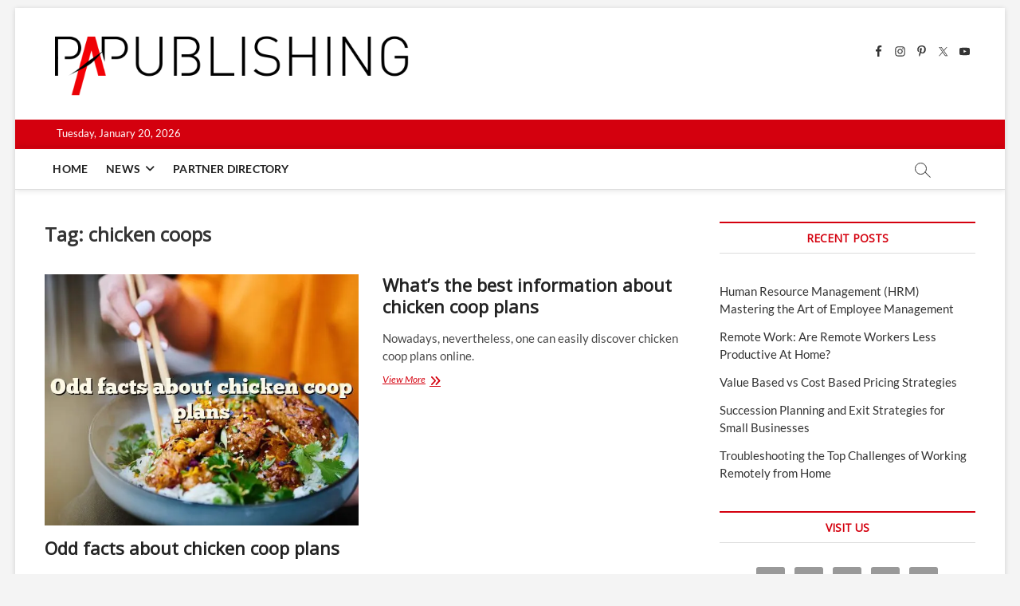

--- FILE ---
content_type: text/html; charset=UTF-8
request_url: https://www.papublishing.com/news/tag/chicken-coops/
body_size: 29522
content:
<!DOCTYPE html>
<html lang="en-US" prefix="og: https://ogp.me/ns#">
<head>
<meta charset="UTF-8" />
<link rel="profile" href="https://gmpg.org/xfn/11" />
<script data-cfasync="false" data-no-defer="1" data-no-minify="1" data-no-optimize="1">var ewww_webp_supported=!1;function check_webp_feature(A,e){var w;e=void 0!==e?e:function(){},ewww_webp_supported?e(ewww_webp_supported):((w=new Image).onload=function(){ewww_webp_supported=0<w.width&&0<w.height,e&&e(ewww_webp_supported)},w.onerror=function(){e&&e(!1)},w.src="data:image/webp;base64,"+{alpha:"UklGRkoAAABXRUJQVlA4WAoAAAAQAAAAAAAAAAAAQUxQSAwAAAARBxAR/Q9ERP8DAABWUDggGAAAABQBAJ0BKgEAAQAAAP4AAA3AAP7mtQAAAA=="}[A])}check_webp_feature("alpha");</script><script data-cfasync="false" data-no-defer="1" data-no-minify="1" data-no-optimize="1">var Arrive=function(c,w){"use strict";if(c.MutationObserver&&"undefined"!=typeof HTMLElement){var r,a=0,u=(r=HTMLElement.prototype.matches||HTMLElement.prototype.webkitMatchesSelector||HTMLElement.prototype.mozMatchesSelector||HTMLElement.prototype.msMatchesSelector,{matchesSelector:function(e,t){return e instanceof HTMLElement&&r.call(e,t)},addMethod:function(e,t,r){var a=e[t];e[t]=function(){return r.length==arguments.length?r.apply(this,arguments):"function"==typeof a?a.apply(this,arguments):void 0}},callCallbacks:function(e,t){t&&t.options.onceOnly&&1==t.firedElems.length&&(e=[e[0]]);for(var r,a=0;r=e[a];a++)r&&r.callback&&r.callback.call(r.elem,r.elem);t&&t.options.onceOnly&&1==t.firedElems.length&&t.me.unbindEventWithSelectorAndCallback.call(t.target,t.selector,t.callback)},checkChildNodesRecursively:function(e,t,r,a){for(var i,n=0;i=e[n];n++)r(i,t,a)&&a.push({callback:t.callback,elem:i}),0<i.childNodes.length&&u.checkChildNodesRecursively(i.childNodes,t,r,a)},mergeArrays:function(e,t){var r,a={};for(r in e)e.hasOwnProperty(r)&&(a[r]=e[r]);for(r in t)t.hasOwnProperty(r)&&(a[r]=t[r]);return a},toElementsArray:function(e){return e=void 0!==e&&("number"!=typeof e.length||e===c)?[e]:e}}),e=(l.prototype.addEvent=function(e,t,r,a){a={target:e,selector:t,options:r,callback:a,firedElems:[]};return this._beforeAdding&&this._beforeAdding(a),this._eventsBucket.push(a),a},l.prototype.removeEvent=function(e){for(var t,r=this._eventsBucket.length-1;t=this._eventsBucket[r];r--)e(t)&&(this._beforeRemoving&&this._beforeRemoving(t),(t=this._eventsBucket.splice(r,1))&&t.length&&(t[0].callback=null))},l.prototype.beforeAdding=function(e){this._beforeAdding=e},l.prototype.beforeRemoving=function(e){this._beforeRemoving=e},l),t=function(i,n){var o=new e,l=this,s={fireOnAttributesModification:!1};return o.beforeAdding(function(t){var e=t.target;e!==c.document&&e!==c||(e=document.getElementsByTagName("html")[0]);var r=new MutationObserver(function(e){n.call(this,e,t)}),a=i(t.options);r.observe(e,a),t.observer=r,t.me=l}),o.beforeRemoving(function(e){e.observer.disconnect()}),this.bindEvent=function(e,t,r){t=u.mergeArrays(s,t);for(var a=u.toElementsArray(this),i=0;i<a.length;i++)o.addEvent(a[i],e,t,r)},this.unbindEvent=function(){var r=u.toElementsArray(this);o.removeEvent(function(e){for(var t=0;t<r.length;t++)if(this===w||e.target===r[t])return!0;return!1})},this.unbindEventWithSelectorOrCallback=function(r){var a=u.toElementsArray(this),i=r,e="function"==typeof r?function(e){for(var t=0;t<a.length;t++)if((this===w||e.target===a[t])&&e.callback===i)return!0;return!1}:function(e){for(var t=0;t<a.length;t++)if((this===w||e.target===a[t])&&e.selector===r)return!0;return!1};o.removeEvent(e)},this.unbindEventWithSelectorAndCallback=function(r,a){var i=u.toElementsArray(this);o.removeEvent(function(e){for(var t=0;t<i.length;t++)if((this===w||e.target===i[t])&&e.selector===r&&e.callback===a)return!0;return!1})},this},i=new function(){var s={fireOnAttributesModification:!1,onceOnly:!1,existing:!1};function n(e,t,r){return!(!u.matchesSelector(e,t.selector)||(e._id===w&&(e._id=a++),-1!=t.firedElems.indexOf(e._id)))&&(t.firedElems.push(e._id),!0)}var c=(i=new t(function(e){var t={attributes:!1,childList:!0,subtree:!0};return e.fireOnAttributesModification&&(t.attributes=!0),t},function(e,i){e.forEach(function(e){var t=e.addedNodes,r=e.target,a=[];null!==t&&0<t.length?u.checkChildNodesRecursively(t,i,n,a):"attributes"===e.type&&n(r,i)&&a.push({callback:i.callback,elem:r}),u.callCallbacks(a,i)})})).bindEvent;return i.bindEvent=function(e,t,r){t=void 0===r?(r=t,s):u.mergeArrays(s,t);var a=u.toElementsArray(this);if(t.existing){for(var i=[],n=0;n<a.length;n++)for(var o=a[n].querySelectorAll(e),l=0;l<o.length;l++)i.push({callback:r,elem:o[l]});if(t.onceOnly&&i.length)return r.call(i[0].elem,i[0].elem);setTimeout(u.callCallbacks,1,i)}c.call(this,e,t,r)},i},o=new function(){var a={};function i(e,t){return u.matchesSelector(e,t.selector)}var n=(o=new t(function(){return{childList:!0,subtree:!0}},function(e,r){e.forEach(function(e){var t=e.removedNodes,e=[];null!==t&&0<t.length&&u.checkChildNodesRecursively(t,r,i,e),u.callCallbacks(e,r)})})).bindEvent;return o.bindEvent=function(e,t,r){t=void 0===r?(r=t,a):u.mergeArrays(a,t),n.call(this,e,t,r)},o};d(HTMLElement.prototype),d(NodeList.prototype),d(HTMLCollection.prototype),d(HTMLDocument.prototype),d(Window.prototype);var n={};return s(i,n,"unbindAllArrive"),s(o,n,"unbindAllLeave"),n}function l(){this._eventsBucket=[],this._beforeAdding=null,this._beforeRemoving=null}function s(e,t,r){u.addMethod(t,r,e.unbindEvent),u.addMethod(t,r,e.unbindEventWithSelectorOrCallback),u.addMethod(t,r,e.unbindEventWithSelectorAndCallback)}function d(e){e.arrive=i.bindEvent,s(i,e,"unbindArrive"),e.leave=o.bindEvent,s(o,e,"unbindLeave")}}(window,void 0),ewww_webp_supported=!1;function check_webp_feature(e,t){var r;ewww_webp_supported?t(ewww_webp_supported):((r=new Image).onload=function(){ewww_webp_supported=0<r.width&&0<r.height,t(ewww_webp_supported)},r.onerror=function(){t(!1)},r.src="data:image/webp;base64,"+{alpha:"UklGRkoAAABXRUJQVlA4WAoAAAAQAAAAAAAAAAAAQUxQSAwAAAARBxAR/Q9ERP8DAABWUDggGAAAABQBAJ0BKgEAAQAAAP4AAA3AAP7mtQAAAA==",animation:"UklGRlIAAABXRUJQVlA4WAoAAAASAAAAAAAAAAAAQU5JTQYAAAD/////AABBTk1GJgAAAAAAAAAAAAAAAAAAAGQAAABWUDhMDQAAAC8AAAAQBxAREYiI/gcA"}[e])}function ewwwLoadImages(e){if(e){for(var t=document.querySelectorAll(".batch-image img, .image-wrapper a, .ngg-pro-masonry-item a, .ngg-galleria-offscreen-seo-wrapper a"),r=0,a=t.length;r<a;r++)ewwwAttr(t[r],"data-src",t[r].getAttribute("data-webp")),ewwwAttr(t[r],"data-thumbnail",t[r].getAttribute("data-webp-thumbnail"));for(var i=document.querySelectorAll("div.woocommerce-product-gallery__image"),r=0,a=i.length;r<a;r++)ewwwAttr(i[r],"data-thumb",i[r].getAttribute("data-webp-thumb"))}for(var n=document.querySelectorAll("video"),r=0,a=n.length;r<a;r++)ewwwAttr(n[r],"poster",e?n[r].getAttribute("data-poster-webp"):n[r].getAttribute("data-poster-image"));for(var o,l=document.querySelectorAll("img.ewww_webp_lazy_load"),r=0,a=l.length;r<a;r++)e&&(ewwwAttr(l[r],"data-lazy-srcset",l[r].getAttribute("data-lazy-srcset-webp")),ewwwAttr(l[r],"data-srcset",l[r].getAttribute("data-srcset-webp")),ewwwAttr(l[r],"data-lazy-src",l[r].getAttribute("data-lazy-src-webp")),ewwwAttr(l[r],"data-src",l[r].getAttribute("data-src-webp")),ewwwAttr(l[r],"data-orig-file",l[r].getAttribute("data-webp-orig-file")),ewwwAttr(l[r],"data-medium-file",l[r].getAttribute("data-webp-medium-file")),ewwwAttr(l[r],"data-large-file",l[r].getAttribute("data-webp-large-file")),null!=(o=l[r].getAttribute("srcset"))&&!1!==o&&o.includes("R0lGOD")&&ewwwAttr(l[r],"src",l[r].getAttribute("data-lazy-src-webp"))),l[r].className=l[r].className.replace(/\bewww_webp_lazy_load\b/,"");for(var s=document.querySelectorAll(".ewww_webp"),r=0,a=s.length;r<a;r++)e?(ewwwAttr(s[r],"srcset",s[r].getAttribute("data-srcset-webp")),ewwwAttr(s[r],"src",s[r].getAttribute("data-src-webp")),ewwwAttr(s[r],"data-orig-file",s[r].getAttribute("data-webp-orig-file")),ewwwAttr(s[r],"data-medium-file",s[r].getAttribute("data-webp-medium-file")),ewwwAttr(s[r],"data-large-file",s[r].getAttribute("data-webp-large-file")),ewwwAttr(s[r],"data-large_image",s[r].getAttribute("data-webp-large_image")),ewwwAttr(s[r],"data-src",s[r].getAttribute("data-webp-src"))):(ewwwAttr(s[r],"srcset",s[r].getAttribute("data-srcset-img")),ewwwAttr(s[r],"src",s[r].getAttribute("data-src-img"))),s[r].className=s[r].className.replace(/\bewww_webp\b/,"ewww_webp_loaded");window.jQuery&&jQuery.fn.isotope&&jQuery.fn.imagesLoaded&&(jQuery(".fusion-posts-container-infinite").imagesLoaded(function(){jQuery(".fusion-posts-container-infinite").hasClass("isotope")&&jQuery(".fusion-posts-container-infinite").isotope()}),jQuery(".fusion-portfolio:not(.fusion-recent-works) .fusion-portfolio-wrapper").imagesLoaded(function(){jQuery(".fusion-portfolio:not(.fusion-recent-works) .fusion-portfolio-wrapper").isotope()}))}function ewwwWebPInit(e){ewwwLoadImages(e),ewwwNggLoadGalleries(e),document.arrive(".ewww_webp",function(){ewwwLoadImages(e)}),document.arrive(".ewww_webp_lazy_load",function(){ewwwLoadImages(e)}),document.arrive("videos",function(){ewwwLoadImages(e)}),"loading"==document.readyState?document.addEventListener("DOMContentLoaded",ewwwJSONParserInit):("undefined"!=typeof galleries&&ewwwNggParseGalleries(e),ewwwWooParseVariations(e))}function ewwwAttr(e,t,r){null!=r&&!1!==r&&e.setAttribute(t,r)}function ewwwJSONParserInit(){"undefined"!=typeof galleries&&check_webp_feature("alpha",ewwwNggParseGalleries),check_webp_feature("alpha",ewwwWooParseVariations)}function ewwwWooParseVariations(e){if(e)for(var t=document.querySelectorAll("form.variations_form"),r=0,a=t.length;r<a;r++){var i=t[r].getAttribute("data-product_variations"),n=!1;try{for(var o in i=JSON.parse(i))void 0!==i[o]&&void 0!==i[o].image&&(void 0!==i[o].image.src_webp&&(i[o].image.src=i[o].image.src_webp,n=!0),void 0!==i[o].image.srcset_webp&&(i[o].image.srcset=i[o].image.srcset_webp,n=!0),void 0!==i[o].image.full_src_webp&&(i[o].image.full_src=i[o].image.full_src_webp,n=!0),void 0!==i[o].image.gallery_thumbnail_src_webp&&(i[o].image.gallery_thumbnail_src=i[o].image.gallery_thumbnail_src_webp,n=!0),void 0!==i[o].image.thumb_src_webp&&(i[o].image.thumb_src=i[o].image.thumb_src_webp,n=!0));n&&ewwwAttr(t[r],"data-product_variations",JSON.stringify(i))}catch(e){}}}function ewwwNggParseGalleries(e){if(e)for(var t in galleries){var r=galleries[t];galleries[t].images_list=ewwwNggParseImageList(r.images_list)}}function ewwwNggLoadGalleries(e){e&&document.addEventListener("ngg.galleria.themeadded",function(e,t){window.ngg_galleria._create_backup=window.ngg_galleria.create,window.ngg_galleria.create=function(e,t){var r=$(e).data("id");return galleries["gallery_"+r].images_list=ewwwNggParseImageList(galleries["gallery_"+r].images_list),window.ngg_galleria._create_backup(e,t)}})}function ewwwNggParseImageList(e){for(var t in e){var r=e[t];if(void 0!==r["image-webp"]&&(e[t].image=r["image-webp"],delete e[t]["image-webp"]),void 0!==r["thumb-webp"]&&(e[t].thumb=r["thumb-webp"],delete e[t]["thumb-webp"]),void 0!==r.full_image_webp&&(e[t].full_image=r.full_image_webp,delete e[t].full_image_webp),void 0!==r.srcsets)for(var a in r.srcsets)nggSrcset=r.srcsets[a],void 0!==r.srcsets[a+"-webp"]&&(e[t].srcsets[a]=r.srcsets[a+"-webp"],delete e[t].srcsets[a+"-webp"]);if(void 0!==r.full_srcsets)for(var i in r.full_srcsets)nggFSrcset=r.full_srcsets[i],void 0!==r.full_srcsets[i+"-webp"]&&(e[t].full_srcsets[i]=r.full_srcsets[i+"-webp"],delete e[t].full_srcsets[i+"-webp"])}return e}check_webp_feature("alpha",ewwwWebPInit);</script>		 		 		 		 		 		 		 		 		 		 		 		 		 		 		 		 		 		 		 		 		 		 		 		 		 		 		 		 		 		 		 		 		 		 		 		 		 		 		 		 		 		 		 		 		 		 		 		 		 		 		 		 		 		 		 		 		 		 		 		 		 		 		 		 
<!-- Search Engine Optimization by Rank Math - https://rankmath.com/ -->
<title>chicken coops Archives - PApublishing</title>
<meta name="robots" content="follow, noindex"/>
<meta property="og:locale" content="en_US" />
<meta property="og:type" content="article" />
<meta property="og:title" content="chicken coops Archives - PApublishing" />
<meta property="og:url" content="https://www.papublishing.com/news/tag/chicken-coops/" />
<meta property="og:site_name" content="papublishing.com" />
<meta property="article:publisher" content="https://www.facebook.com/papublishing" />
<meta name="twitter:card" content="summary" />
<meta name="twitter:title" content="chicken coops Archives - PApublishing" />
<meta name="twitter:site" content="@papublishing2" />
<script type="application/ld+json" class="rank-math-schema">{"@context":"https://schema.org","@graph":[{"@type":"Organization","@id":"https://www.papublishing.com/#organization","name":"papublishing.com","sameAs":["https://www.facebook.com/papublishing","https://twitter.com/papublishing2","https://www.instagram.com/papublishing/"]},{"@type":"WebSite","@id":"https://www.papublishing.com/#website","url":"https://www.papublishing.com","name":"papublishing.com","publisher":{"@id":"https://www.papublishing.com/#organization"},"inLanguage":"en-US"},{"@type":"BreadcrumbList","@id":"https://www.papublishing.com/news/tag/chicken-coops/#breadcrumb","itemListElement":[{"@type":"ListItem","position":"1","item":{"@id":"https://www.papublishing.com","name":"Home"}},{"@type":"ListItem","position":"2","item":{"@id":"https://www.papublishing.com/news/tag/chicken-coops/","name":"chicken coops"}}]},{"@type":"CollectionPage","@id":"https://www.papublishing.com/news/tag/chicken-coops/#webpage","url":"https://www.papublishing.com/news/tag/chicken-coops/","name":"chicken coops Archives - PApublishing","isPartOf":{"@id":"https://www.papublishing.com/#website"},"inLanguage":"en-US","breadcrumb":{"@id":"https://www.papublishing.com/news/tag/chicken-coops/#breadcrumb"}}]}</script>
<!-- /Rank Math WordPress SEO plugin -->

<link rel='dns-prefetch' href='//www.googletagmanager.com' />
<link rel="alternate" type="application/rss+xml" title="PApublishing &raquo; Feed" href="https://www.papublishing.com/feed/" />
<link rel="alternate" type="application/rss+xml" title="PApublishing &raquo; Comments Feed" href="https://www.papublishing.com/comments/feed/" />
<link rel="alternate" type="application/rss+xml" title="PApublishing &raquo; chicken coops Tag Feed" href="https://www.papublishing.com/news/tag/chicken-coops/feed/" />
<style id='wp-img-auto-sizes-contain-inline-css' type='text/css'>
img:is([sizes=auto i],[sizes^="auto," i]){contain-intrinsic-size:3000px 1500px}
/*# sourceURL=wp-img-auto-sizes-contain-inline-css */
</style>
<style id='wp-emoji-styles-inline-css' type='text/css'>

	img.wp-smiley, img.emoji {
		display: inline !important;
		border: none !important;
		box-shadow: none !important;
		height: 1em !important;
		width: 1em !important;
		margin: 0 0.07em !important;
		vertical-align: -0.1em !important;
		background: none !important;
		padding: 0 !important;
	}
/*# sourceURL=wp-emoji-styles-inline-css */
</style>
<link rel='stylesheet' id='ez-toc-css' href='https://www.papublishing.com/wp-content/plugins/easy-table-of-contents/assets/css/screen.min.css?ver=2.0.80' type='text/css' media='all' />
<style id='ez-toc-inline-css' type='text/css'>
div#ez-toc-container .ez-toc-title {font-size: 120%;}div#ez-toc-container .ez-toc-title {font-weight: 500;}div#ez-toc-container ul li , div#ez-toc-container ul li a {font-size: 95%;}div#ez-toc-container ul li , div#ez-toc-container ul li a {font-weight: 500;}div#ez-toc-container nav ul ul li {font-size: 90%;}.ez-toc-box-title {font-weight: bold; margin-bottom: 10px; text-align: center; text-transform: uppercase; letter-spacing: 1px; color: #666; padding-bottom: 5px;position:absolute;top:-4%;left:5%;background-color: inherit;transition: top 0.3s ease;}.ez-toc-box-title.toc-closed {top:-25%;}
.ez-toc-container-direction {direction: ltr;}.ez-toc-counter ul{counter-reset: item ;}.ez-toc-counter nav ul li a::before {content: counters(item, '.', decimal) '. ';display: inline-block;counter-increment: item;flex-grow: 0;flex-shrink: 0;margin-right: .2em; float: left; }.ez-toc-widget-direction {direction: ltr;}.ez-toc-widget-container ul{counter-reset: item ;}.ez-toc-widget-container nav ul li a::before {content: counters(item, '.', decimal) '. ';display: inline-block;counter-increment: item;flex-grow: 0;flex-shrink: 0;margin-right: .2em; float: left; }
/*# sourceURL=ez-toc-inline-css */
</style>
<link rel='stylesheet' id='magbook-style-css' href='https://www.papublishing.com/wp-content/themes/magbook/style.css?ver=6.9' type='text/css' media='all' />
<style id='magbook-style-inline-css' type='text/css'>
/* Logo for high resolution screen(Use 2X size image) */
		.custom-logo-link .custom-logo {
			height: 80px;
			width: auto;
		}

		.top-logo-title .custom-logo-link {
			display: inline-block;
		}

		.top-logo-title .custom-logo {
			height: auto;
			width: 50%;
		}

		.top-logo-title #site-detail {
			display: block;
			text-align: center;
		}
		.side-menu-wrap .custom-logo {
			height: auto;
			width:100%;
		}

		@media only screen and (max-width: 767px) { 
			.top-logo-title .custom-logo-link .custom-logo {
				width: 60%;
			}
		}

		@media only screen and (max-width: 480px) { 
			.top-logo-title .custom-logo-link .custom-logo {
				width: 80%;
			}
		}
			/* Show Author */
			.entry-meta .author,
			.mb-entry-meta .author {
				float: left;
				display: block;
				visibility: visible;
			}/* Hide Date */
			.entry-meta .posted-on,
			.mb-entry-meta .posted-on {
				display: none;
				visibility: hidden;
			}
		#site-branding #site-title, #site-branding #site-description{
			clip: rect(1px, 1px, 1px, 1px);
			position: absolute;
		}
	/****************************************************************/
						/*.... Color Style ....*/
	/****************************************************************/
	/* Nav, links and hover */

a,
ul li a:hover,
ol li a:hover,
.top-bar .top-bar-menu a:hover,
.top-bar .top-bar-menu a:focus,
.main-navigation a:hover, /* Navigation */
.main-navigation a:focus,
.main-navigation ul li.current-menu-item a,
.main-navigation ul li.current_page_ancestor a,
.main-navigation ul li.current-menu-ancestor a,
.main-navigation ul li.current_page_item a,
.main-navigation ul li:hover > a,
.main-navigation li.current-menu-ancestor.menu-item-has-children > a:after,
.main-navigation li.current-menu-item.menu-item-has-children > a:after,
.main-navigation ul li:hover > a:after,
.main-navigation li.menu-item-has-children > a:hover:after,
.main-navigation li.page_item_has_children > a:hover:after,
.main-navigation ul li ul li a:hover,
.main-navigation ul li ul li a:focus,
.main-navigation ul li ul li:hover > a,
.main-navigation ul li.current-menu-item ul li a:hover,
.side-menu-wrap .side-nav-wrap a:hover, /* Side Menu */
.side-menu-wrap .side-nav-wrap a:focus,
.entry-title a:hover, /* Post */
.entry-title a:focus,
.entry-title a:active,
.entry-meta a:hover,
.image-navigation .nav-links a,
a.more-link,
.widget ul li a:hover, /* Widgets */
.widget ul li a:focus,
.widget-title a:hover,
.widget_contact ul li a:hover,
.widget_contact ul li a:focus,
.site-info .copyright a:hover, /* Footer */
.site-info .copyright a:focus,
#secondary .widget-title,
#colophon .widget ul li a:hover,
#colophon .widget ul li a:focus,
#footer-navigation a:hover,
#footer-navigation a:focus {
	color: #d4000e;
}


.cat-tab-menu li:hover,
.cat-tab-menu li.active {
	color: #d4000e !important;
}

#sticky-header,
#secondary .widget-title,
.side-menu {
	border-top-color: #d4000e;
}

/* Webkit */
::selection {
	background: #d4000e;
	color: #fff;
}

/* Gecko/Mozilla */
::-moz-selection {
	background: #d4000e;
	color: #fff;
}

/* Accessibility
================================================== */
.screen-reader-text:hover,
.screen-reader-text:active,
.screen-reader-text:focus {
	background-color: #f1f1f1;
	color: #d4000e;
}

/* Default Buttons
================================================== */
input[type="reset"],/* Forms  */
input[type="button"],
input[type="submit"],
.main-slider .flex-control-nav a.flex-active,
.main-slider .flex-control-nav a:hover,
.go-to-top .icon-bg,
.search-submit,
.btn-default,
.widget_tag_cloud a {
	background-color: #d4000e;
}

/* Top Bar Background
================================================== */
.top-bar {
	background-color: #d4000e;
}

/* Breaking News
================================================== */
.breaking-news-header,
.news-header-title:after {
	background-color: #d4000e;
}

.breaking-news-slider .flex-direction-nav li a:hover,
.breaking-news-slider .flex-pauseplay a:hover {
	background-color: #d4000e;
	border-color: #d4000e;
}

/* Feature News
================================================== */
.feature-news-title {
	border-color: #d4000e;
}

.feature-news-slider .flex-direction-nav li a:hover {
	background-color: #d4000e;
	border-color: #d4000e;
}

/* Tab Widget
================================================== */
.tab-menu,
.mb-tag-cloud .mb-tags a {
	background-color: #d4000e;
}

/* Category Box Widgets
================================================== */
.widget-cat-box .widget-title {
	color: #d4000e;
}

.widget-cat-box .widget-title span {
	border-bottom: 1px solid #d4000e;
}

/* Category Box two Widgets
================================================== */
.widget-cat-box-2 .widget-title {
	color: #d4000e;
}

.widget-cat-box-2 .widget-title span {
	border-bottom: 1px solid #d4000e;
}

/* #bbpress
================================================== */
#bbpress-forums .bbp-topics a:hover {
	color: #d4000e;
}

.bbp-submit-wrapper button.submit {
	background-color: #d4000e;
	border: 1px solid #d4000e;
}

/* Woocommerce
================================================== */
.woocommerce #respond input#submit,
.woocommerce a.button, 
.woocommerce button.button, 
.woocommerce input.button,
.woocommerce #respond input#submit.alt, 
.woocommerce a.button.alt, 
.woocommerce button.button.alt, 
.woocommerce input.button.alt,
.woocommerce-demo-store p.demo_store,
.top-bar .cart-value {
	background-color: #d4000e;
}

.woocommerce .woocommerce-message:before {
	color: #d4000e;
}

/* Category Slider widget */
.widget-cat-slider .widget-title {
	color: #d4000e;
}

.widget-cat-slider .widget-title span {
	border-bottom: 1px solid #d4000e;
}

/* Category Grid widget */
.widget-cat-grid .widget-title {
	color: #d4000e;
}

.widget-cat-grid .widget-title span {
	border-bottom: 1px solid #d4000e;
}

/*# sourceURL=magbook-style-inline-css */
</style>
<link rel='stylesheet' id='font-awesome-css' href='https://www.papublishing.com/wp-content/themes/magbook/assets/font-awesome/css/all.min.css?ver=6.9' type='text/css' media='all' />
<link rel='stylesheet' id='magbook-responsive-css' href='https://www.papublishing.com/wp-content/themes/magbook/css/responsive.css?ver=6.9' type='text/css' media='all' />
<link rel='stylesheet' id='magbook-google-fonts-css' href='https://www.papublishing.com/wp-content/fonts/724c9da85d0dd5544a677a68ce1d4e5a.css?ver=6.9' type='text/css' media='all' />
<link rel='stylesheet' id='wpdreams-asl-basic-css' href='https://www.papublishing.com/wp-content/plugins/ajax-search-lite/css/style.basic.css?ver=4.13.4' type='text/css' media='all' />
<style id='wpdreams-asl-basic-inline-css' type='text/css'>

					div[id*='ajaxsearchlitesettings'].searchsettings .asl_option_inner label {
						font-size: 0px !important;
						color: rgba(0, 0, 0, 0);
					}
					div[id*='ajaxsearchlitesettings'].searchsettings .asl_option_inner label:after {
						font-size: 11px !important;
						position: absolute;
						top: 0;
						left: 0;
						z-index: 1;
					}
					.asl_w_container {
						width: 100%;
						margin: 0px 0px 0px 0px;
						min-width: 200px;
					}
					div[id*='ajaxsearchlite'].asl_m {
						width: 100%;
					}
					div[id*='ajaxsearchliteres'].wpdreams_asl_results div.resdrg span.highlighted {
						font-weight: bold;
						color: rgba(217, 49, 43, 1);
						background-color: rgba(238, 238, 238, 1);
					}
					div[id*='ajaxsearchliteres'].wpdreams_asl_results .results img.asl_image {
						width: 70px;
						height: 70px;
						object-fit: cover;
					}
					div[id*='ajaxsearchlite'].asl_r .results {
						max-height: none;
					}
					div[id*='ajaxsearchlite'].asl_r {
						position: absolute;
					}
				
						div.asl_r.asl_w.vertical .results .item::after {
							display: block;
							position: absolute;
							bottom: 0;
							content: '';
							height: 1px;
							width: 100%;
							background: #D8D8D8;
						}
						div.asl_r.asl_w.vertical .results .item.asl_last_item::after {
							display: none;
						}
					
/*# sourceURL=wpdreams-asl-basic-inline-css */
</style>
<link rel='stylesheet' id='wpdreams-asl-instance-css' href='https://www.papublishing.com/wp-content/plugins/ajax-search-lite/css/style-underline.css?ver=4.13.4' type='text/css' media='all' />
<link rel='stylesheet' id='simple-social-icons-font-css' href='https://www.papublishing.com/wp-content/plugins/simple-social-icons/css/style.css?ver=4.0.0' type='text/css' media='all' />
<link rel='stylesheet' id='sib-front-css-css' href='https://www.papublishing.com/wp-content/plugins/mailin/css/mailin-front.css?ver=6.9' type='text/css' media='all' />
<script type="text/javascript" src="https://www.papublishing.com/wp-includes/js/jquery/jquery.min.js?ver=3.7.1" id="jquery-core-js"></script>
<script type="text/javascript" src="https://www.papublishing.com/wp-includes/js/jquery/jquery-migrate.min.js?ver=3.4.1" id="jquery-migrate-js"></script>

<!-- Google tag (gtag.js) snippet added by Site Kit -->
<!-- Google Analytics snippet added by Site Kit -->
<script type="text/javascript" src="https://www.googletagmanager.com/gtag/js?id=GT-TNLJZFM" id="google_gtagjs-js" async></script>
<script type="text/javascript" id="google_gtagjs-js-after">
/* <![CDATA[ */
window.dataLayer = window.dataLayer || [];function gtag(){dataLayer.push(arguments);}
gtag("set","linker",{"domains":["www.papublishing.com"]});
gtag("js", new Date());
gtag("set", "developer_id.dZTNiMT", true);
gtag("config", "GT-TNLJZFM");
//# sourceURL=google_gtagjs-js-after
/* ]]> */
</script>
<script type="text/javascript" id="sib-front-js-js-extra">
/* <![CDATA[ */
var sibErrMsg = {"invalidMail":"Please fill out valid email address","requiredField":"Please fill out required fields","invalidDateFormat":"Please fill out valid date format","invalidSMSFormat":"Please fill out valid phone number"};
var ajax_sib_front_object = {"ajax_url":"https://www.papublishing.com/wp-admin/admin-ajax.php","ajax_nonce":"ff008ccf79","flag_url":"https://www.papublishing.com/wp-content/plugins/mailin/img/flags/"};
//# sourceURL=sib-front-js-js-extra
/* ]]> */
</script>
<script type="text/javascript" src="https://www.papublishing.com/wp-content/plugins/mailin/js/mailin-front.js?ver=1763268034" id="sib-front-js-js"></script>
<link rel="https://api.w.org/" href="https://www.papublishing.com/wp-json/" /><link rel="alternate" title="JSON" type="application/json" href="https://www.papublishing.com/wp-json/wp/v2/tags/6116" /><link rel="EditURI" type="application/rsd+xml" title="RSD" href="https://www.papublishing.com/xmlrpc.php?rsd" />

		<!-- GA Google Analytics @ https://m0n.co/ga -->
		<script>
			(function(i,s,o,g,r,a,m){i['GoogleAnalyticsObject']=r;i[r]=i[r]||function(){
			(i[r].q=i[r].q||[]).push(arguments)},i[r].l=1*new Date();a=s.createElement(o),
			m=s.getElementsByTagName(o)[0];a.async=1;a.src=g;m.parentNode.insertBefore(a,m)
			})(window,document,'script','https://www.google-analytics.com/analytics.js','ga');
			ga('create', 'UA-43620807-1', 'auto');
			ga('send', 'pageview');
		</script>

	<meta name="generator" content="Site Kit by Google 1.168.0" />	<meta name="viewport" content="width=device-width" />
					<link rel="preconnect" href="https://fonts.gstatic.com" crossorigin />
				<link rel="preload" as="style" href="//fonts.googleapis.com/css?family=Open+Sans&display=swap" />
								<style id="" media="all">/* cyrillic-ext */
@font-face {
  font-family: 'Open Sans';
  font-style: normal;
  font-weight: 400;
  font-stretch: 100%;
  font-display: swap;
  src: url(/fonts.gstatic.com/s/opensans/v44/memSYaGs126MiZpBA-UvWbX2vVnXBbObj2OVZyOOSr4dVJWUgsjZ0B4taVIUwaEQbjB_mQ.woff2) format('woff2');
  unicode-range: U+0460-052F, U+1C80-1C8A, U+20B4, U+2DE0-2DFF, U+A640-A69F, U+FE2E-FE2F;
}
/* cyrillic */
@font-face {
  font-family: 'Open Sans';
  font-style: normal;
  font-weight: 400;
  font-stretch: 100%;
  font-display: swap;
  src: url(/fonts.gstatic.com/s/opensans/v44/memSYaGs126MiZpBA-UvWbX2vVnXBbObj2OVZyOOSr4dVJWUgsjZ0B4kaVIUwaEQbjB_mQ.woff2) format('woff2');
  unicode-range: U+0301, U+0400-045F, U+0490-0491, U+04B0-04B1, U+2116;
}
/* greek-ext */
@font-face {
  font-family: 'Open Sans';
  font-style: normal;
  font-weight: 400;
  font-stretch: 100%;
  font-display: swap;
  src: url(/fonts.gstatic.com/s/opensans/v44/memSYaGs126MiZpBA-UvWbX2vVnXBbObj2OVZyOOSr4dVJWUgsjZ0B4saVIUwaEQbjB_mQ.woff2) format('woff2');
  unicode-range: U+1F00-1FFF;
}
/* greek */
@font-face {
  font-family: 'Open Sans';
  font-style: normal;
  font-weight: 400;
  font-stretch: 100%;
  font-display: swap;
  src: url(/fonts.gstatic.com/s/opensans/v44/memSYaGs126MiZpBA-UvWbX2vVnXBbObj2OVZyOOSr4dVJWUgsjZ0B4jaVIUwaEQbjB_mQ.woff2) format('woff2');
  unicode-range: U+0370-0377, U+037A-037F, U+0384-038A, U+038C, U+038E-03A1, U+03A3-03FF;
}
/* hebrew */
@font-face {
  font-family: 'Open Sans';
  font-style: normal;
  font-weight: 400;
  font-stretch: 100%;
  font-display: swap;
  src: url(/fonts.gstatic.com/s/opensans/v44/memSYaGs126MiZpBA-UvWbX2vVnXBbObj2OVZyOOSr4dVJWUgsjZ0B4iaVIUwaEQbjB_mQ.woff2) format('woff2');
  unicode-range: U+0307-0308, U+0590-05FF, U+200C-2010, U+20AA, U+25CC, U+FB1D-FB4F;
}
/* math */
@font-face {
  font-family: 'Open Sans';
  font-style: normal;
  font-weight: 400;
  font-stretch: 100%;
  font-display: swap;
  src: url(/fonts.gstatic.com/s/opensans/v44/memSYaGs126MiZpBA-UvWbX2vVnXBbObj2OVZyOOSr4dVJWUgsjZ0B5caVIUwaEQbjB_mQ.woff2) format('woff2');
  unicode-range: U+0302-0303, U+0305, U+0307-0308, U+0310, U+0312, U+0315, U+031A, U+0326-0327, U+032C, U+032F-0330, U+0332-0333, U+0338, U+033A, U+0346, U+034D, U+0391-03A1, U+03A3-03A9, U+03B1-03C9, U+03D1, U+03D5-03D6, U+03F0-03F1, U+03F4-03F5, U+2016-2017, U+2034-2038, U+203C, U+2040, U+2043, U+2047, U+2050, U+2057, U+205F, U+2070-2071, U+2074-208E, U+2090-209C, U+20D0-20DC, U+20E1, U+20E5-20EF, U+2100-2112, U+2114-2115, U+2117-2121, U+2123-214F, U+2190, U+2192, U+2194-21AE, U+21B0-21E5, U+21F1-21F2, U+21F4-2211, U+2213-2214, U+2216-22FF, U+2308-230B, U+2310, U+2319, U+231C-2321, U+2336-237A, U+237C, U+2395, U+239B-23B7, U+23D0, U+23DC-23E1, U+2474-2475, U+25AF, U+25B3, U+25B7, U+25BD, U+25C1, U+25CA, U+25CC, U+25FB, U+266D-266F, U+27C0-27FF, U+2900-2AFF, U+2B0E-2B11, U+2B30-2B4C, U+2BFE, U+3030, U+FF5B, U+FF5D, U+1D400-1D7FF, U+1EE00-1EEFF;
}
/* symbols */
@font-face {
  font-family: 'Open Sans';
  font-style: normal;
  font-weight: 400;
  font-stretch: 100%;
  font-display: swap;
  src: url(/fonts.gstatic.com/s/opensans/v44/memSYaGs126MiZpBA-UvWbX2vVnXBbObj2OVZyOOSr4dVJWUgsjZ0B5OaVIUwaEQbjB_mQ.woff2) format('woff2');
  unicode-range: U+0001-000C, U+000E-001F, U+007F-009F, U+20DD-20E0, U+20E2-20E4, U+2150-218F, U+2190, U+2192, U+2194-2199, U+21AF, U+21E6-21F0, U+21F3, U+2218-2219, U+2299, U+22C4-22C6, U+2300-243F, U+2440-244A, U+2460-24FF, U+25A0-27BF, U+2800-28FF, U+2921-2922, U+2981, U+29BF, U+29EB, U+2B00-2BFF, U+4DC0-4DFF, U+FFF9-FFFB, U+10140-1018E, U+10190-1019C, U+101A0, U+101D0-101FD, U+102E0-102FB, U+10E60-10E7E, U+1D2C0-1D2D3, U+1D2E0-1D37F, U+1F000-1F0FF, U+1F100-1F1AD, U+1F1E6-1F1FF, U+1F30D-1F30F, U+1F315, U+1F31C, U+1F31E, U+1F320-1F32C, U+1F336, U+1F378, U+1F37D, U+1F382, U+1F393-1F39F, U+1F3A7-1F3A8, U+1F3AC-1F3AF, U+1F3C2, U+1F3C4-1F3C6, U+1F3CA-1F3CE, U+1F3D4-1F3E0, U+1F3ED, U+1F3F1-1F3F3, U+1F3F5-1F3F7, U+1F408, U+1F415, U+1F41F, U+1F426, U+1F43F, U+1F441-1F442, U+1F444, U+1F446-1F449, U+1F44C-1F44E, U+1F453, U+1F46A, U+1F47D, U+1F4A3, U+1F4B0, U+1F4B3, U+1F4B9, U+1F4BB, U+1F4BF, U+1F4C8-1F4CB, U+1F4D6, U+1F4DA, U+1F4DF, U+1F4E3-1F4E6, U+1F4EA-1F4ED, U+1F4F7, U+1F4F9-1F4FB, U+1F4FD-1F4FE, U+1F503, U+1F507-1F50B, U+1F50D, U+1F512-1F513, U+1F53E-1F54A, U+1F54F-1F5FA, U+1F610, U+1F650-1F67F, U+1F687, U+1F68D, U+1F691, U+1F694, U+1F698, U+1F6AD, U+1F6B2, U+1F6B9-1F6BA, U+1F6BC, U+1F6C6-1F6CF, U+1F6D3-1F6D7, U+1F6E0-1F6EA, U+1F6F0-1F6F3, U+1F6F7-1F6FC, U+1F700-1F7FF, U+1F800-1F80B, U+1F810-1F847, U+1F850-1F859, U+1F860-1F887, U+1F890-1F8AD, U+1F8B0-1F8BB, U+1F8C0-1F8C1, U+1F900-1F90B, U+1F93B, U+1F946, U+1F984, U+1F996, U+1F9E9, U+1FA00-1FA6F, U+1FA70-1FA7C, U+1FA80-1FA89, U+1FA8F-1FAC6, U+1FACE-1FADC, U+1FADF-1FAE9, U+1FAF0-1FAF8, U+1FB00-1FBFF;
}
/* vietnamese */
@font-face {
  font-family: 'Open Sans';
  font-style: normal;
  font-weight: 400;
  font-stretch: 100%;
  font-display: swap;
  src: url(/fonts.gstatic.com/s/opensans/v44/memSYaGs126MiZpBA-UvWbX2vVnXBbObj2OVZyOOSr4dVJWUgsjZ0B4vaVIUwaEQbjB_mQ.woff2) format('woff2');
  unicode-range: U+0102-0103, U+0110-0111, U+0128-0129, U+0168-0169, U+01A0-01A1, U+01AF-01B0, U+0300-0301, U+0303-0304, U+0308-0309, U+0323, U+0329, U+1EA0-1EF9, U+20AB;
}
/* latin-ext */
@font-face {
  font-family: 'Open Sans';
  font-style: normal;
  font-weight: 400;
  font-stretch: 100%;
  font-display: swap;
  src: url(/fonts.gstatic.com/s/opensans/v44/memSYaGs126MiZpBA-UvWbX2vVnXBbObj2OVZyOOSr4dVJWUgsjZ0B4uaVIUwaEQbjB_mQ.woff2) format('woff2');
  unicode-range: U+0100-02BA, U+02BD-02C5, U+02C7-02CC, U+02CE-02D7, U+02DD-02FF, U+0304, U+0308, U+0329, U+1D00-1DBF, U+1E00-1E9F, U+1EF2-1EFF, U+2020, U+20A0-20AB, U+20AD-20C0, U+2113, U+2C60-2C7F, U+A720-A7FF;
}
/* latin */
@font-face {
  font-family: 'Open Sans';
  font-style: normal;
  font-weight: 400;
  font-stretch: 100%;
  font-display: swap;
  src: url(/fonts.gstatic.com/s/opensans/v44/memSYaGs126MiZpBA-UvWbX2vVnXBbObj2OVZyOOSr4dVJWUgsjZ0B4gaVIUwaEQbjA.woff2) format('woff2');
  unicode-range: U+0000-00FF, U+0131, U+0152-0153, U+02BB-02BC, U+02C6, U+02DA, U+02DC, U+0304, U+0308, U+0329, U+2000-206F, U+20AC, U+2122, U+2191, U+2193, U+2212, U+2215, U+FEFF, U+FFFD;
}
</style>
				<style type="text/css">.recentcomments a{display:inline !important;padding:0 !important;margin:0 !important;}</style><script type="text/javascript" src="https://cdn.by.wonderpush.com/sdk/1.1/wonderpush-loader.min.js" async></script>
<script type="text/javascript">
  window.WonderPush = window.WonderPush || [];
  window.WonderPush.push(['init', {"customDomain":"https:\/\/www.papublishing.com\/wp-content\/plugins\/mailin\/","serviceWorkerUrl":"wonderpush-worker-loader.min.js?webKey=a53ba26681e9877aeafdc5352ac066dd68316d7fec38a3817e4f0b552e9f1efb","frameUrl":"wonderpush.min.html","webKey":"a53ba26681e9877aeafdc5352ac066dd68316d7fec38a3817e4f0b552e9f1efb"}]);
</script><link rel="icon" href="https://www.papublishing.com/wp-content/uploads/2023/09/512x512-papublishing-icon-45x45.png" sizes="32x32" />
<link rel="icon" href="https://www.papublishing.com/wp-content/uploads/2023/09/512x512-papublishing-icon-300x300.png" sizes="192x192" />
<link rel="apple-touch-icon" href="https://www.papublishing.com/wp-content/uploads/2023/09/512x512-papublishing-icon-300x300.png" />
<meta name="msapplication-TileImage" content="https://www.papublishing.com/wp-content/uploads/2023/09/512x512-papublishing-icon-300x300.png" />
		<style type="text/css" id="wp-custom-css">
			.main-navigation ul li ul li a, .main-navigation ul li.current-menu-item ul li a, .main-navigation ul li ul li.current-menu-item a, .main-navigation ul li.current_page_ancestor ul li a, .main-navigation ul li.current-menu-ancestor ul li a, .main-navigation ul li.current_page_item ul li a {
    color: #747474;
    float: none;
    font-size: 14px;
    height: inherit;
    line-height: 1.538;
    padding: 6px 8px;
    text-transform: capitalize;
}

.rpwe-block h3 {
    background: none!important;
    clear: none;
    margin-bottom: 0!important;
    margin-top: 0!important;
    font-weight: 700;
    font-size: 22px!important;
    line-height: 1.5em;
}div#custom_html-7 {
    /* margin-top: 15px; */
    margin-bottom: -30px!important;
    /* display: block; */
    padding-top: 15px;
    position: relative;
}

@media (min-width:768px){

ul.sub-menu {
    width: 900px!important;
    /* position: fixed; */
    /* max-width: 100%; */
}.main-navigation ul li ul li {
    float: none;
    margin: 0;
    position: relative;
    text-align: left;
    width: 25%;
    z-index: 1;
    float: left!important;
	}}
@media (max-width:768px){

.logo-bar .advertisement-box {
    float: none;
    padding: 0;
	}.header-search, .header-search-x {
    display: block;
    top: 5px;
    right: -45px;
}#search-box.show-search-box {
    opacity: 1;
    -moz-opacity: 1;
    filter: alpha(opacity=100);
    top: 50px;
    right: 0px;
    max-width: 100%;
}}.column-4 .simple-social-icons ul.aligncenter {
    text-align: left;
    margin-top: 15px;
}
a.footer-btn {
    display: inline-block;
    margin-top: 15px;
    margin-bottom: 15px;
    padding: 10px;
    padding-left: 20px;
    padding-right: 20px;
    color: #fff;
    border-radius: 5px;
    background-color: red;
}		</style>
		</head>
<body class="archive tag tag-chicken-coops tag-6116 wp-custom-logo wp-embed-responsive wp-theme-magbook boxed-layout two-column-blog n-sld ">
	<div id="page" class="site">
	<a class="skip-link screen-reader-text" href="#site-content-contain">Skip to content</a>
	<!-- Masthead ============================================= -->
	<header id="masthead" class="site-header" role="banner">
		<div class="header-wrap">
						<!-- Top Header============================================= -->
			<div class="top-header">

				<div class="logo-bar"> <div class="wrap"> <div id="site-branding"><a href="https://www.papublishing.com/" class="custom-logo-link" rel="home"><img width="586" height="105" src="[data-uri]" class="custom-logo ewww_webp" alt="PApublishing" decoding="async" fetchpriority="high" srcset="[data-uri] 1w" sizes="(max-width: 586px) 100vw, 586px" title="cropped-755x271-papublishing-logo.png" data-src-img="https://www.papublishing.com/wp-content/uploads/2020/03/cropped-755x271-papublishing-logo.png" data-src-webp="https://www.papublishing.com/wp-content/uploads/2020/03/cropped-755x271-papublishing-logo.png.webp" data-srcset-webp="https://www.papublishing.com/wp-content/uploads/2020/03/cropped-755x271-papublishing-logo.png.webp 586w, https://www.papublishing.com/wp-content/uploads/2020/03/cropped-755x271-papublishing-logo-300x54.png.webp 300w" data-srcset-img="https://www.papublishing.com/wp-content/uploads/2020/03/cropped-755x271-papublishing-logo.png 586w, https://www.papublishing.com/wp-content/uploads/2020/03/cropped-755x271-papublishing-logo-300x54.png 300w" data-eio="j" /><noscript><img width="586" height="105" src="https://www.papublishing.com/wp-content/uploads/2020/03/cropped-755x271-papublishing-logo.png" class="custom-logo" alt="PApublishing" decoding="async" fetchpriority="high" srcset="https://www.papublishing.com/wp-content/uploads/2020/03/cropped-755x271-papublishing-logo.png 586w, https://www.papublishing.com/wp-content/uploads/2020/03/cropped-755x271-papublishing-logo-300x54.png 300w" sizes="(max-width: 586px) 100vw, 586px" title="cropped-755x271-papublishing-logo.png" /></noscript></a><div id="site-detail"> <h2 id="site-title"> 				<a href="https://www.papublishing.com/" title="PApublishing" rel="home"> PApublishing </a>
				 </h2> <!-- end .site-title --> 					<div id="site-description"> Get the latest news and valuable resources for small businesses, big corporations, and various industries with PA Publishing. Stay informed and empowered to drive growth and success. </div> <!-- end #site-description -->
						
		</div></div>				<div class="advertisement-box">
					<div class="widget_text advertisement-wrap" id="custom_html-7"><div class="textwidget custom-html-widget"><section id="simple-social-icons-6" class="widget simple-social-icons"><ul class="aligncenter"><li class="ssi-facebook"><a href="https://www.facebook.com/papublishing" target="_blank" rel="noopener noreferrer"><svg role="img" class="social-facebook" aria-labelledby="social-facebook-6"><title id="social-facebook-6">Facebook</title><use xlink:href="https://www.papublishing.com/wp-content/plugins/simple-social-icons/symbol-defs.svg#social-facebook"></use></svg></a></li><li class="ssi-instagram"><a href="https://www.instagram.com/papublishing/" target="_blank" rel="noopener noreferrer"><svg role="img" class="social-instagram" aria-labelledby="social-instagram-6"><title id="social-instagram-6">Instagram</title><use xlink:href="https://www.papublishing.com/wp-content/plugins/simple-social-icons/symbol-defs.svg#social-instagram"></use></svg></a></li><li class="ssi-pinterest"><a href="https://www.pinterest.com/papublishing/" target="_blank" rel="noopener noreferrer"><svg role="img" class="social-pinterest" aria-labelledby="social-pinterest-6"><title id="social-pinterest-6">Pinterest</title><use xlink:href="https://www.papublishing.com/wp-content/plugins/simple-social-icons/symbol-defs.svg#social-pinterest"></use></svg></a></li><li class="ssi-twitter"><a href="https://twitter.com/papublishing2" target="_blank" rel="noopener noreferrer"><svg role="img" class="social-twitter" aria-labelledby="social-twitter-6"><title id="social-twitter-6">Twitter</title><use xlink:href="https://www.papublishing.com/wp-content/plugins/simple-social-icons/symbol-defs.svg#social-twitter"></use></svg></a></li><li class="ssi-youtube"><a href="https://www.youtube.com/@papublishing" target="_blank" rel="noopener noreferrer"><svg role="img" class="social-youtube" aria-labelledby="social-youtube-6"><title id="social-youtube-6">YouTube</title><use xlink:href="https://www.papublishing.com/wp-content/plugins/simple-social-icons/symbol-defs.svg#social-youtube"></use></svg></a></li></ul></section></div></div>				</div> <!-- end .advertisement-box -->
					</div><!-- end .wrap -->
	</div><!-- end .logo-bar -->

					<div class="top-bar">
						<div class="wrap">
															<div class="top-bar-date">
									<span>Tuesday, January 20, 2026</span>
								</div>
							<aside id="block-6" class="widget widget_contact"><meta name="p:domain_verify" content="0cc5875061c31311fb1f4c6258223bf5"/></aside><div class="header-social-block"></div><!-- end .header-social-block -->
						</div> <!-- end .wrap -->
					</div> <!-- end .top-bar -->
				
				<!-- Main Header============================================= -->
				
				<div id="sticky-header" class="clearfix">
					<div class="wrap">
						<div class="main-header clearfix">

							<!-- Main Nav ============================================= -->
									<div id="site-branding">
			<a href="https://www.papublishing.com/" class="custom-logo-link" rel="home"><img width="586" height="105" src="[data-uri]" class="custom-logo ewww_webp" alt="PApublishing" decoding="async" srcset="[data-uri] 1w" sizes="(max-width: 586px) 100vw, 586px" title="cropped-755x271-papublishing-logo.png" data-src-img="https://www.papublishing.com/wp-content/uploads/2020/03/cropped-755x271-papublishing-logo.png" data-src-webp="https://www.papublishing.com/wp-content/uploads/2020/03/cropped-755x271-papublishing-logo.png.webp" data-srcset-webp="https://www.papublishing.com/wp-content/uploads/2020/03/cropped-755x271-papublishing-logo.png.webp 586w, https://www.papublishing.com/wp-content/uploads/2020/03/cropped-755x271-papublishing-logo-300x54.png.webp 300w" data-srcset-img="https://www.papublishing.com/wp-content/uploads/2020/03/cropped-755x271-papublishing-logo.png 586w, https://www.papublishing.com/wp-content/uploads/2020/03/cropped-755x271-papublishing-logo-300x54.png 300w" data-eio="j" /><noscript><img width="586" height="105" src="https://www.papublishing.com/wp-content/uploads/2020/03/cropped-755x271-papublishing-logo.png" class="custom-logo" alt="PApublishing" decoding="async" srcset="https://www.papublishing.com/wp-content/uploads/2020/03/cropped-755x271-papublishing-logo.png 586w, https://www.papublishing.com/wp-content/uploads/2020/03/cropped-755x271-papublishing-logo-300x54.png 300w" sizes="(max-width: 586px) 100vw, 586px" title="cropped-755x271-papublishing-logo.png" /></noscript></a>		</div> <!-- end #site-branding -->
									<nav id="site-navigation" class="main-navigation clearfix" role="navigation" aria-label="Main Menu">
																
									<button class="menu-toggle" type="button" aria-controls="primary-menu" aria-expanded="false">
										<span class="line-bar"></span>
									</button><!-- end .menu-toggle -->
									<ul id="primary-menu" class="menu nav-menu"><li id="menu-item-54" class="menu-item menu-item-type-custom menu-item-object-custom menu-item-home menu-item-54"><a href="https://www.papublishing.com">Home</a></li>
<li id="menu-item-10769" class="two-columns-submenu menu-item menu-item-type-post_type menu-item-object-page current_page_parent menu-item-has-children menu-item-10769"><a href="https://www.papublishing.com/blog/">News</a>
<ul class="sub-menu">
	<li id="menu-item-17298" class="menu-item menu-item-type-taxonomy menu-item-object-category menu-item-17298 cl-6"><a href="https://www.papublishing.com/category/advertising/">advertising</a></li>
	<li id="menu-item-17299" class="menu-item menu-item-type-taxonomy menu-item-object-category menu-item-17299 cl-49"><a href="https://www.papublishing.com/category/affiliate-marketing/">affiliate marketing</a></li>
	<li id="menu-item-17301" class="menu-item menu-item-type-taxonomy menu-item-object-category menu-item-17301 cl-44"><a href="https://www.papublishing.com/category/art/">art</a></li>
	<li id="menu-item-17302" class="menu-item menu-item-type-taxonomy menu-item-object-category menu-item-17302 cl-30"><a href="https://www.papublishing.com/category/article-marketing/">article marketing</a></li>
	<li id="menu-item-17303" class="menu-item menu-item-type-taxonomy menu-item-object-category menu-item-17303 cl-51"><a href="https://www.papublishing.com/category/articles/">Articles</a></li>
	<li id="menu-item-17307" class="menu-item menu-item-type-taxonomy menu-item-object-category menu-item-17307 cl-3"><a href="https://www.papublishing.com/category/business/">business</a></li>
	<li id="menu-item-79661" class="menu-item menu-item-type-taxonomy menu-item-object-category menu-item-79661 cl-20691"><a href="https://www.papublishing.com/category/business-essentials/">business essentials</a></li>
	<li id="menu-item-79662" class="menu-item menu-item-type-taxonomy menu-item-object-category menu-item-79662 cl-20690"><a href="https://www.papublishing.com/category/business-tools-and-platforms/">business tools and platforms</a></li>
	<li id="menu-item-17311" class="menu-item menu-item-type-taxonomy menu-item-object-category menu-item-17311 cl-4"><a href="https://www.papublishing.com/category/computers/">computers</a></li>
	<li id="menu-item-17312" class="menu-item menu-item-type-taxonomy menu-item-object-category menu-item-17312 cl-43"><a href="https://www.papublishing.com/category/crafts/">crafts</a></li>
	<li id="menu-item-17313" class="menu-item menu-item-type-taxonomy menu-item-object-category menu-item-17313 cl-65"><a href="https://www.papublishing.com/category/designing/">designing</a></li>
	<li id="menu-item-79376" class="menu-item menu-item-type-taxonomy menu-item-object-category menu-item-79376 cl-20673"><a href="https://www.papublishing.com/category/digital-marketing/">digital marketing</a></li>
	<li id="menu-item-17314" class="menu-item menu-item-type-taxonomy menu-item-object-category menu-item-17314 cl-18"><a href="https://www.papublishing.com/category/education/">education</a></li>
	<li id="menu-item-79389" class="menu-item menu-item-type-taxonomy menu-item-object-category menu-item-79389 cl-20674"><a href="https://www.papublishing.com/category/entrepreneurship-skills/">entrepreneurship skills</a></li>
	<li id="menu-item-17315" class="menu-item menu-item-type-taxonomy menu-item-object-category menu-item-17315 cl-64"><a href="https://www.papublishing.com/category/envelopes/">envelopes</a></li>
	<li id="menu-item-17316" class="menu-item menu-item-type-taxonomy menu-item-object-category menu-item-17316 cl-69"><a href="https://www.papublishing.com/category/family/">family</a></li>
	<li id="menu-item-17318" class="menu-item menu-item-type-taxonomy menu-item-object-category menu-item-17318 cl-41"><a href="https://www.papublishing.com/category/gifts/">gifts</a></li>
	<li id="menu-item-17319" class="menu-item menu-item-type-taxonomy menu-item-object-category menu-item-17319 cl-20"><a href="https://www.papublishing.com/category/government/">government</a></li>
	<li id="menu-item-17320" class="menu-item menu-item-type-taxonomy menu-item-object-category menu-item-17320 cl-17"><a href="https://www.papublishing.com/category/history/">history</a></li>
	<li id="menu-item-17321" class="menu-item menu-item-type-taxonomy menu-item-object-category menu-item-17321 cl-14"><a href="https://www.papublishing.com/category/hobbies/">hobbies</a></li>
	<li id="menu-item-17322" class="menu-item menu-item-type-taxonomy menu-item-object-category menu-item-17322 cl-100"><a href="https://www.papublishing.com/category/home/">home</a></li>
	<li id="menu-item-17324" class="menu-item menu-item-type-taxonomy menu-item-object-category menu-item-17324 cl-33"><a href="https://www.papublishing.com/category/internet-business/">internet business</a></li>
	<li id="menu-item-17325" class="menu-item menu-item-type-taxonomy menu-item-object-category menu-item-17325 cl-28"><a href="https://www.papublishing.com/category/internet-marketing/">internet marketing</a></li>
	<li id="menu-item-17326" class="menu-item menu-item-type-taxonomy menu-item-object-category menu-item-17326 cl-68"><a href="https://www.papublishing.com/category/invitations/">invitations</a></li>
	<li id="menu-item-17328" class="menu-item menu-item-type-taxonomy menu-item-object-category menu-item-17328 cl-5"><a href="https://www.papublishing.com/category/marketing/">marketing</a></li>
	<li id="menu-item-17330" class="menu-item menu-item-type-taxonomy menu-item-object-category menu-item-17330 cl-34"><a href="https://www.papublishing.com/category/online-business/">online business</a></li>
	<li id="menu-item-17331" class="menu-item menu-item-type-taxonomy menu-item-object-category menu-item-17331 cl-22"><a href="https://www.papublishing.com/category/other/">other</a></li>
	<li id="menu-item-17332" class="menu-item menu-item-type-taxonomy menu-item-object-category menu-item-17332 cl-21"><a href="https://www.papublishing.com/category/outdoors/">outdoors</a></li>
	<li id="menu-item-17333" class="menu-item menu-item-type-taxonomy menu-item-object-category menu-item-17333 cl-42"><a href="https://www.papublishing.com/category/painting/">painting</a></li>
	<li id="menu-item-17334" class="menu-item menu-item-type-taxonomy menu-item-object-category menu-item-17334 cl-63"><a href="https://www.papublishing.com/category/paper/">paper</a></li>
	<li id="menu-item-17335" class="menu-item menu-item-type-taxonomy menu-item-object-category menu-item-17335 cl-19"><a href="https://www.papublishing.com/category/politics/">politics</a></li>
	<li id="menu-item-17336" class="menu-item menu-item-type-taxonomy menu-item-object-category menu-item-17336 cl-66"><a href="https://www.papublishing.com/category/printing/">printing</a></li>
	<li id="menu-item-17337" class="menu-item menu-item-type-taxonomy menu-item-object-category menu-item-17337 cl-15"><a href="https://www.papublishing.com/category/recreation/">recreation</a></li>
	<li id="menu-item-17338" class="menu-item menu-item-type-taxonomy menu-item-object-category menu-item-17338 cl-24"><a href="https://www.papublishing.com/category/search-engine-optimization/">SEO search engine optimization</a></li>
	<li id="menu-item-17341" class="menu-item menu-item-type-taxonomy menu-item-object-category menu-item-17341 cl-38"><a href="https://www.papublishing.com/category/software/">software</a></li>
	<li id="menu-item-17342" class="menu-item menu-item-type-taxonomy menu-item-object-category menu-item-17342 cl-36"><a href="https://www.papublishing.com/category/speaking/">speaking</a></li>
	<li id="menu-item-17346" class="menu-item menu-item-type-taxonomy menu-item-object-category menu-item-17346 cl-25"><a href="https://www.papublishing.com/category/traffic-generation/">traffic generation</a></li>
	<li id="menu-item-17347" class="menu-item menu-item-type-taxonomy menu-item-object-category menu-item-17347 cl-37"><a href="https://www.papublishing.com/category/training/">training</a></li>
	<li id="menu-item-17348" class="menu-item menu-item-type-taxonomy menu-item-object-category menu-item-17348 cl-26"><a href="https://www.papublishing.com/category/website-advertising/">website advertising</a></li>
	<li id="menu-item-17349" class="menu-item menu-item-type-taxonomy menu-item-object-category menu-item-17349 cl-27"><a href="https://www.papublishing.com/category/website-promotion/">website promotion</a></li>
	<li id="menu-item-17350" class="menu-item menu-item-type-taxonomy menu-item-object-category menu-item-17350 cl-67"><a href="https://www.papublishing.com/category/wedding/">wedding</a></li>
	<li id="menu-item-17351" class="menu-item menu-item-type-taxonomy menu-item-object-category menu-item-17351 cl-8"><a href="https://www.papublishing.com/category/work-from-home/">work from home</a></li>
</ul>
</li>
<li id="menu-item-81673" class="menu-item menu-item-type-post_type menu-item-object-page menu-item-81673"><a href="https://www.papublishing.com/our-partner-network/">Partner Directory</a></li>
</ul>								</nav> <!-- end #site-navigation -->
															<button id="search-toggle" type="button" class="header-search" type="button"></button>
								<div id="search-box" class="clearfix">
									<div class="asl_w_container asl_w_container_1" data-id="1" data-instance="1">
	<div id='ajaxsearchlite1'
		data-id="1"
		data-instance="1"
		class="asl_w asl_m asl_m_1 asl_m_1_1">
		<div class="probox">

	
	<div class='prosettings' style='display:none;' data-opened=0>
				<div class='innericon'>
			<svg version="1.1" xmlns="http://www.w3.org/2000/svg" xmlns:xlink="http://www.w3.org/1999/xlink" x="0px" y="0px" width="22" height="22" viewBox="0 0 512 512" enable-background="new 0 0 512 512" xml:space="preserve">
					<polygon transform = "rotate(90 256 256)" points="142.332,104.886 197.48,50 402.5,256 197.48,462 142.332,407.113 292.727,256 "/>
				</svg>
		</div>
	</div>

	
	
	<div class='proinput'>
		<form role="search" action='#' autocomplete="off"
				aria-label="Search form">
			<input aria-label="Search input"
					type='search' class='orig'
					tabindex="0"
					name='phrase'
					placeholder='Search here..'
					value=''
					autocomplete="off"/>
			<input aria-label="Search autocomplete input"
					type='text'
					class='autocomplete'
					tabindex="-1"
					name='phrase'
					value=''
					autocomplete="off" disabled/>
			<input type='submit' value="Start search" style='width:0; height: 0; visibility: hidden;'>
		</form>
	</div>

	
	
	<button class='promagnifier' tabindex="0" aria-label="Search magnifier button">
				<span class='innericon' style="display:block;">
			<svg version="1.1" xmlns="http://www.w3.org/2000/svg" xmlns:xlink="http://www.w3.org/1999/xlink" x="0px" y="0px" width="22" height="22" viewBox="0 0 512 512" enable-background="new 0 0 512 512" xml:space="preserve">
					<path d="M460.355,421.59L353.844,315.078c20.041-27.553,31.885-61.437,31.885-98.037
						C385.729,124.934,310.793,50,218.686,50C126.58,50,51.645,124.934,51.645,217.041c0,92.106,74.936,167.041,167.041,167.041
						c34.912,0,67.352-10.773,94.184-29.158L419.945,462L460.355,421.59z M100.631,217.041c0-65.096,52.959-118.056,118.055-118.056
						c65.098,0,118.057,52.959,118.057,118.056c0,65.096-52.959,118.056-118.057,118.056C153.59,335.097,100.631,282.137,100.631,217.041
						z"/>
				</svg>
		</span>
	</button>

	
	
	<div class='proloading'>

		<div class="asl_loader"><div class="asl_loader-inner asl_simple-circle"></div></div>

			</div>

			<div class='proclose'>
			<svg version="1.1" xmlns="http://www.w3.org/2000/svg" xmlns:xlink="http://www.w3.org/1999/xlink" x="0px"
				y="0px"
				width="12" height="12" viewBox="0 0 512 512" enable-background="new 0 0 512 512"
				xml:space="preserve">
				<polygon points="438.393,374.595 319.757,255.977 438.378,137.348 374.595,73.607 255.995,192.225 137.375,73.622 73.607,137.352 192.246,255.983 73.622,374.625 137.352,438.393 256.002,319.734 374.652,438.378 "/>
			</svg>
		</div>
	
	
</div>	</div>
	<div class='asl_data_container' style="display:none !important;">
		<div class="asl_init_data wpdreams_asl_data_ct"
	style="display:none !important;"
	id="asl_init_id_1"
	data-asl-id="1"
	data-asl-instance="1"
	data-settings="{&quot;homeurl&quot;:&quot;https:\/\/www.papublishing.com\/&quot;,&quot;resultstype&quot;:&quot;vertical&quot;,&quot;resultsposition&quot;:&quot;hover&quot;,&quot;itemscount&quot;:4,&quot;charcount&quot;:0,&quot;highlight&quot;:false,&quot;highlightWholewords&quot;:true,&quot;singleHighlight&quot;:false,&quot;scrollToResults&quot;:{&quot;enabled&quot;:false,&quot;offset&quot;:0},&quot;resultareaclickable&quot;:1,&quot;autocomplete&quot;:{&quot;enabled&quot;:true,&quot;lang&quot;:&quot;en&quot;,&quot;trigger_charcount&quot;:0},&quot;mobile&quot;:{&quot;menu_selector&quot;:&quot;#menu-toggle&quot;},&quot;trigger&quot;:{&quot;click&quot;:&quot;results_page&quot;,&quot;click_location&quot;:&quot;same&quot;,&quot;update_href&quot;:false,&quot;return&quot;:&quot;results_page&quot;,&quot;return_location&quot;:&quot;same&quot;,&quot;facet&quot;:true,&quot;type&quot;:true,&quot;redirect_url&quot;:&quot;?s={phrase}&quot;,&quot;delay&quot;:300},&quot;animations&quot;:{&quot;pc&quot;:{&quot;settings&quot;:{&quot;anim&quot;:&quot;fadedrop&quot;,&quot;dur&quot;:300},&quot;results&quot;:{&quot;anim&quot;:&quot;fadedrop&quot;,&quot;dur&quot;:300},&quot;items&quot;:&quot;voidanim&quot;},&quot;mob&quot;:{&quot;settings&quot;:{&quot;anim&quot;:&quot;fadedrop&quot;,&quot;dur&quot;:300},&quot;results&quot;:{&quot;anim&quot;:&quot;fadedrop&quot;,&quot;dur&quot;:300},&quot;items&quot;:&quot;voidanim&quot;}},&quot;autop&quot;:{&quot;state&quot;:true,&quot;phrase&quot;:&quot;&quot;,&quot;count&quot;:&quot;1&quot;},&quot;resPage&quot;:{&quot;useAjax&quot;:false,&quot;selector&quot;:&quot;#main&quot;,&quot;trigger_type&quot;:true,&quot;trigger_facet&quot;:true,&quot;trigger_magnifier&quot;:false,&quot;trigger_return&quot;:false},&quot;resultsSnapTo&quot;:&quot;left&quot;,&quot;results&quot;:{&quot;width&quot;:&quot;auto&quot;,&quot;width_tablet&quot;:&quot;auto&quot;,&quot;width_phone&quot;:&quot;auto&quot;},&quot;settingsimagepos&quot;:&quot;right&quot;,&quot;closeOnDocClick&quot;:true,&quot;overridewpdefault&quot;:true,&quot;override_method&quot;:&quot;get&quot;}"></div>
	<div id="asl_hidden_data">
		<svg style="position:absolute" height="0" width="0">
			<filter id="aslblur">
				<feGaussianBlur in="SourceGraphic" stdDeviation="4"/>
			</filter>
		</svg>
		<svg style="position:absolute" height="0" width="0">
			<filter id="no_aslblur"></filter>
		</svg>
	</div>
	</div>

	<div id='ajaxsearchliteres1'
	class='vertical wpdreams_asl_results asl_w asl_r asl_r_1 asl_r_1_1'>

	
	<div class="results">

		
		<div class="resdrg">
		</div>

		
	</div>

	
	
</div>

	<div id='__original__ajaxsearchlitesettings1'
		data-id="1"
		class="searchsettings wpdreams_asl_settings asl_w asl_s asl_s_1">
		<form name='options'
		aria-label="Search settings form"
		autocomplete = 'off'>

	
	
	<input type="hidden" name="filters_changed" style="display:none;" value="0">
	<input type="hidden" name="filters_initial" style="display:none;" value="1">

	<div class="asl_option_inner hiddend">
		<input type='hidden' name='qtranslate_lang' id='qtranslate_lang'
				value='0'/>
	</div>

	
	
	<fieldset class="asl_sett_scroll">
		<legend style="display: none;">Generic selectors</legend>
		<div class="asl_option" tabindex="0">
			<div class="asl_option_inner">
				<input type="checkbox" value="exact"
						aria-label="Exact matches only"
						name="asl_gen[]" />
				<div class="asl_option_checkbox"></div>
			</div>
			<div class="asl_option_label">
				Exact matches only			</div>
		</div>
		<div class="asl_option" tabindex="0">
			<div class="asl_option_inner">
				<input type="checkbox" value="title"
						aria-label="Search in title"
						name="asl_gen[]"  checked="checked"/>
				<div class="asl_option_checkbox"></div>
			</div>
			<div class="asl_option_label">
				Search in title			</div>
		</div>
		<div class="asl_option" tabindex="0">
			<div class="asl_option_inner">
				<input type="checkbox" value="content"
						aria-label="Search in content"
						name="asl_gen[]"  checked="checked"/>
				<div class="asl_option_checkbox"></div>
			</div>
			<div class="asl_option_label">
				Search in content			</div>
		</div>
		<div class="asl_option_inner hiddend">
			<input type="checkbox" value="excerpt"
					aria-label="Search in excerpt"
					name="asl_gen[]"  checked="checked"/>
			<div class="asl_option_checkbox"></div>
		</div>
	</fieldset>
	<fieldset class="asl_sett_scroll">
		<legend style="display: none;">Post Type Selectors</legend>
					<div class="asl_option_inner hiddend">
				<input type="checkbox" value="post"
						aria-label="Hidden option, ignore please"
						name="customset[]" checked="checked"/>
			</div>
						<div class="asl_option_inner hiddend">
				<input type="checkbox" value="page"
						aria-label="Hidden option, ignore please"
						name="customset[]" checked="checked"/>
			</div>
				</fieldset>
	</form>
	</div>
</div>
								</div>  <!-- end #search-box -->
							
						</div><!-- end .main-header -->
					</div> <!-- end .wrap -->
				</div><!-- end #sticky-header -->

							</div><!-- end .top-header -->
					</div><!-- end .header-wrap -->

		<!-- Breaking News ============================================= -->
		
		<!-- Main Slider ============================================= -->
			</header> <!-- end #masthead -->

	<!-- Main Page Start ============================================= -->
	<div id="site-content-contain" class="site-content-contain">
		<div id="content" class="site-content">
				<div class="wrap">
	<div id="primary" class="content-area">
		<main id="main" class="site-main" role="main">
							<header class="page-header">
					<h1 class="page-title">Tag: <span>chicken coops</span></h1>				</header><!-- .page-header -->
				<article id="post-3158" class="post-3158 post type-post status-publish format-standard has-post-thumbnail hentry category-hobbies tag-chicken-coop tag-chicken-coop-designs tag-chicken-coop-plans tag-chicken-coops tag-farming tag-hen-house-designs tag-hobbies tag-how-to-build-a-chicken-coop tag-raising-animals tag-raising-chickens">
					<div class="post-image-content">
				<figure class="post-featured-image">
					<a href="https://www.papublishing.com/odd-facts-aboutchicken-coop-plans/" title="Odd facts about	chicken coop plans">
					<img width="600" height="480" src="[data-uri]" class="attachment-magbook-featured-blog size-magbook-featured-blog wp-post-image ewww_webp" alt="Odd facts about	chicken coop plans" decoding="async" title="Odd facts about	chicken coop plans" data-src-img="https://www.papublishing.com/wp-content/uploads/2024/11/odd-facts-about-chicken-coop-plans-600x480.jpg" data-src-webp="https://www.papublishing.com/wp-content/uploads/2024/11/odd-facts-about-chicken-coop-plans-600x480.jpg.webp" data-eio="j" /><noscript><img width="600" height="480" src="https://www.papublishing.com/wp-content/uploads/2024/11/odd-facts-about-chicken-coop-plans-600x480.jpg" class="attachment-magbook-featured-blog size-magbook-featured-blog wp-post-image" alt="Odd facts about	chicken coop plans" decoding="async" title="Odd facts about	chicken coop plans" /></noscript>					</a>
				</figure><!-- end.post-featured-image  -->
			</div><!-- end.post-image-content -->
					<header class="entry-header">
								<h2 class="entry-title"> <a href="https://www.papublishing.com/odd-facts-aboutchicken-coop-plans/" title="Odd facts about	chicken coop plans"> Odd facts about	chicken coop plans </a> </h2> <!-- end.entry-title -->

							</header><!-- end .entry-header -->
			<div class="entry-content">
				<p>What are the necessities of constructing a sound chicken coop?</p>
					<a href="https://www.papublishing.com/odd-facts-aboutchicken-coop-plans/" class="more-link">View More<span class="screen-reader-text"> Odd facts about	chicken coop plans</span></a><!-- wp-default -->
								</div> <!-- end .entry-content -->
					</article><!-- end .post -->	<article id="post-2783" class="post-2783 post type-post status-publish format-standard hentry category-hobbies tag-chicken-coop tag-chicken-coop-designs tag-chicken-coop-plans tag-chicken-coops tag-farming tag-hen-house-designs tag-hobbies tag-how-to-build-a-chicken-coop tag-raising-animals tag-raising-chickens">
					<header class="entry-header">
								<h2 class="entry-title"> <a href="https://www.papublishing.com/whats-the-best-information-aboutchicken-coop-plans/" title="What&#8217;s the best information about	chicken coop plans"> What&#8217;s the best information about	chicken coop plans </a> </h2> <!-- end.entry-title -->

							</header><!-- end .entry-header -->
			<div class="entry-content">
				<p>Nowadays, nevertheless, one can easily discover chicken coop plans online.</p>
					<a href="https://www.papublishing.com/whats-the-best-information-aboutchicken-coop-plans/" class="more-link">View More<span class="screen-reader-text"> What&#8217;s the best information about	chicken coop plans</span></a><!-- wp-default -->
								</div> <!-- end .entry-content -->
					</article><!-- end .post -->	<article id="post-2763" class="post-2763 post type-post status-publish format-standard has-post-thumbnail hentry category-hobbies tag-chicken-coop tag-chicken-coop-designs tag-chicken-coop-plans tag-chicken-coops tag-farming tag-hen-house-designs tag-hobbies tag-how-to-build-a-chicken-coop tag-raising-animals tag-raising-chickens">
					<div class="post-image-content">
				<figure class="post-featured-image">
					<a href="https://www.papublishing.com/answers-on-chicken-coop-plans/" title="Answers on chicken coop plans">
					<img width="600" height="480" src="[data-uri]" class="attachment-magbook-featured-blog size-magbook-featured-blog wp-post-image ewww_webp" alt="Answers on chicken coop plans" decoding="async" title="Answers on chicken coop plans" data-src-img="https://www.papublishing.com/wp-content/uploads/2024/10/answers-on-chicken-coop-plans-600x480.jpg" data-src-webp="https://www.papublishing.com/wp-content/uploads/2024/10/answers-on-chicken-coop-plans-600x480.jpg.webp" data-eio="j" /><noscript><img width="600" height="480" src="https://www.papublishing.com/wp-content/uploads/2024/10/answers-on-chicken-coop-plans-600x480.jpg" class="attachment-magbook-featured-blog size-magbook-featured-blog wp-post-image" alt="Answers on chicken coop plans" decoding="async" title="Answers on chicken coop plans" /></noscript>					</a>
				</figure><!-- end.post-featured-image  -->
			</div><!-- end.post-image-content -->
					<header class="entry-header">
								<h2 class="entry-title"> <a href="https://www.papublishing.com/answers-on-chicken-coop-plans/" title="Answers on chicken coop plans"> Answers on chicken coop plans </a> </h2> <!-- end.entry-title -->

							</header><!-- end .entry-header -->
			<div class="entry-content">
				<p>Building a house to keep your hens secure and comfy is essential if you happen to plan to keep hens, so it&#8217;s best to begin out with a very good set of hen home plans. Your hens are going to provide you with a contemporary provide of eggs and for them to do that they need a home that meets certain criteria.</p>
					<a href="https://www.papublishing.com/answers-on-chicken-coop-plans/" class="more-link">View More<span class="screen-reader-text"> Answers on chicken coop plans</span></a><!-- wp-default -->
								</div> <!-- end .entry-content -->
					</article><!-- end .post -->	<article id="post-2729" class="post-2729 post type-post status-publish format-standard hentry category-hobbies tag-chicken-coop tag-chicken-coop-designs tag-chicken-coop-plans tag-chicken-coops tag-hen-house-designs tag-hens-brooding tag-hobbies tag-how-to-build-a-chicken-coop tag-how-to-build-chicken-coops tag-raising-chickens">
					<header class="entry-header">
								<h2 class="entry-title"> <a href="https://www.papublishing.com/the-facts-onchicken-coop-plans/" title="The facts on	chicken coop plans"> The facts on	chicken coop plans </a> </h2> <!-- end.entry-title -->

							</header><!-- end .entry-header -->
			<div class="entry-content">
				<p>Getting a grasp of a very good hen coop plan will be the first step in your efforts to construct your personal chicken house. If you are like most individuals, you&#8217;re going to wish to build it right the first time and keep away from mistakes. Here are some thoughts and recommendations to remember as you choose a plan and begin the process of constructing your hen house.</p>
					<a href="https://www.papublishing.com/the-facts-onchicken-coop-plans/" class="more-link">View More<span class="screen-reader-text"> The facts on	chicken coop plans</span></a><!-- wp-default -->
								</div> <!-- end .entry-content -->
					</article><!-- end .post -->	<article id="post-2723" class="post-2723 post type-post status-publish format-standard hentry category-hobbies tag-chicken-coop tag-chicken-coop-designs tag-chicken-coop-plans tag-chicken-coops tag-farming tag-hen-house-designs tag-hobbies tag-how-to-build-a-chicken-coop tag-raising-animals tag-raising-chickens">
					<header class="entry-header">
								<h2 class="entry-title"> <a href="https://www.papublishing.com/unconventional-information-aboutchicken-coop-plans/" title="Unconventional information about	chicken coop plans"> Unconventional information about	chicken coop plans </a> </h2> <!-- end.entry-title -->

							</header><!-- end .entry-header -->
			<div class="entry-content">
				<p>When you&#8217;re looking for free hen coop blueprints, then this article was written for you. Particularly, we&#8217;re going to speak about why it&#8217;s essential to work from blueprint, where to seek out them online, and the place you can get top quality step-by-step plans constructing rooster coops. By the point you have finished reading this text, you will know the perfect locations to find blueprints and plans for this project.</p>
					<a href="https://www.papublishing.com/unconventional-information-aboutchicken-coop-plans/" class="more-link">View More<span class="screen-reader-text"> Unconventional information about	chicken coop plans</span></a><!-- wp-default -->
								</div> <!-- end .entry-content -->
					</article><!-- end .post -->	<article id="post-2699" class="post-2699 post type-post status-publish format-standard hentry category-hobbies tag-chicken-coop tag-chicken-coop-designs tag-chicken-coop-plans tag-chicken-coops tag-hen-house-designs tag-hens-brooding tag-hobbies tag-how-to-build-a-chicken-coop tag-how-to-build-chicken-coops tag-raising-chickens">
					<header class="entry-header">
								<h2 class="entry-title"> <a href="https://www.papublishing.com/answers-aboutchicken-coop-plans/" title="Answers about	chicken coop plans"> Answers about	chicken coop plans </a> </h2> <!-- end.entry-title -->

							</header><!-- end .entry-header -->
			<div class="entry-content">
				<p>Do you need to have small chicken coops to your chickens? You could have two options available, both build them your self or purchase obtainable pre-cut chicken coops. These could also be available in your local ironmongery shop close to you or better but you&#8217;ll be able to seek for one within the Internet. Some folks would like to purchase online. Why? Because online they provide a wide array of various kinds, colors, and designs. Now, should you purchase in your native store, they probably have limited stocks available or could not have the specs that that you must house the entire flock. Within the Web, you can find many different sizes of coops. They provide small rooster coops constructed to deal with at the least 3-four chickens or greater ones that can house several extra chickens in your backyard.</p>
					<a href="https://www.papublishing.com/answers-aboutchicken-coop-plans/" class="more-link">View More<span class="screen-reader-text"> Answers about	chicken coop plans</span></a><!-- wp-default -->
								</div> <!-- end .entry-content -->
					</article><!-- end .post -->	<article id="post-2655" class="post-2655 post type-post status-publish format-standard has-post-thumbnail hentry category-hobbies tag-chicken-coop tag-chicken-coop-designs tag-chicken-coop-plans tag-chicken-coops tag-hen-house-designs tag-hens-brooding tag-hobbies tag-how-to-build-a-chicken-coop tag-how-to-build-chicken-coops tag-raising-chickens">
					<div class="post-image-content">
				<figure class="post-featured-image">
					<a href="https://www.papublishing.com/little-known-facts-aboutchicken-coop-plans/" title="Little known facts about	chicken coop plans">
					<img width="600" height="480" src="[data-uri]" class="attachment-magbook-featured-blog size-magbook-featured-blog wp-post-image ewww_webp" alt="Little known facts about	chicken coop plans" decoding="async" title="Little known facts about	chicken coop plans" data-src-img="https://www.papublishing.com/wp-content/uploads/2024/10/little-known-facts-about-chicken-coop-plans-600x480.jpg" data-src-webp="https://www.papublishing.com/wp-content/uploads/2024/10/little-known-facts-about-chicken-coop-plans-600x480.jpg.webp" data-eio="j" /><noscript><img width="600" height="480" src="https://www.papublishing.com/wp-content/uploads/2024/10/little-known-facts-about-chicken-coop-plans-600x480.jpg" class="attachment-magbook-featured-blog size-magbook-featured-blog wp-post-image" alt="Little known facts about	chicken coop plans" decoding="async" title="Little known facts about	chicken coop plans" /></noscript>					</a>
				</figure><!-- end.post-featured-image  -->
			</div><!-- end.post-image-content -->
					<header class="entry-header">
								<h2 class="entry-title"> <a href="https://www.papublishing.com/little-known-facts-aboutchicken-coop-plans/" title="Little known facts about	chicken coop plans"> Little known facts about	chicken coop plans </a> </h2> <!-- end.entry-title -->

							</header><!-- end .entry-header -->
			<div class="entry-content">
				<p>If you wish to have chickens than a chicken coop is a must have. Not only will it provide is it going to provide shelter from the weather, but it is going to also defend against predators and supply a place for the hens to put eggs.</p>
					<a href="https://www.papublishing.com/little-known-facts-aboutchicken-coop-plans/" class="more-link">View More<span class="screen-reader-text"> Little known facts about	chicken coop plans</span></a><!-- wp-default -->
								</div> <!-- end .entry-content -->
					</article><!-- end .post -->	<article id="post-2654" class="post-2654 post type-post status-publish format-standard has-post-thumbnail hentry category-hobbies tag-chicken-coop tag-chicken-coop-designs tag-chicken-coop-plans tag-chicken-coops tag-hen-house-designs tag-hens-brooding tag-hobbies tag-how-to-build-a-chicken-coop tag-how-to-build-chicken-coops tag-raising-chickens">
					<div class="post-image-content">
				<figure class="post-featured-image">
					<a href="https://www.papublishing.com/odd-little-facts-onchicken-coop-plans/" title="Odd little facts on	chicken coop plans">
					<img width="600" height="480" src="[data-uri]" class="attachment-magbook-featured-blog size-magbook-featured-blog wp-post-image ewww_webp" alt="Odd little facts on	chicken coop plans" decoding="async" loading="lazy" title="Odd little facts on	chicken coop plans" data-src-img="https://www.papublishing.com/wp-content/uploads/2024/10/odd-little-facts-on-chicken-coop-plans-600x480.jpg" data-src-webp="https://www.papublishing.com/wp-content/uploads/2024/10/odd-little-facts-on-chicken-coop-plans-600x480.jpg.webp" data-eio="j" /><noscript><img width="600" height="480" src="https://www.papublishing.com/wp-content/uploads/2024/10/odd-little-facts-on-chicken-coop-plans-600x480.jpg" class="attachment-magbook-featured-blog size-magbook-featured-blog wp-post-image" alt="Odd little facts on	chicken coop plans" decoding="async" loading="lazy" title="Odd little facts on	chicken coop plans" /></noscript>					</a>
				</figure><!-- end.post-featured-image  -->
			</div><!-- end.post-image-content -->
					<header class="entry-header">
								<h2 class="entry-title"> <a href="https://www.papublishing.com/odd-little-facts-onchicken-coop-plans/" title="Odd little facts on	chicken coop plans"> Odd little facts on	chicken coop plans </a> </h2> <!-- end.entry-title -->

							</header><!-- end .entry-header -->
			<div class="entry-content">
				<p>Many people consider that you&#8217;ve purchase overpriced materials to be able to have a nice hen coop. Some even feel that they would be finest suited by shopping for a pre-constructed chicken home simply because they don&#8217;t seem to be confident in their skills to properly source materials for their project.</p>
					<a href="https://www.papublishing.com/odd-little-facts-onchicken-coop-plans/" class="more-link">View More<span class="screen-reader-text"> Odd little facts on	chicken coop plans</span></a><!-- wp-default -->
								</div> <!-- end .entry-content -->
					</article><!-- end .post -->	<article id="post-2542" class="post-2542 post type-post status-publish format-standard has-post-thumbnail hentry category-hobbies tag-chicken-coop tag-chicken-coop-designs tag-chicken-coop-plans tag-chicken-coops tag-hen-house-designs tag-hens-brooding tag-hobbies tag-how-to-build-a-chicken-coop tag-how-to-build-chicken-coops tag-raising-chickens">
					<div class="post-image-content">
				<figure class="post-featured-image">
					<a href="https://www.papublishing.com/the-secrets-of-knowing-whatchicken-coop-plansto-choose/" title="The secrets of knowing what	chicken coop plans	to choose">
					<img width="600" height="480" src="[data-uri]" class="attachment-magbook-featured-blog size-magbook-featured-blog wp-post-image ewww_webp" alt="The secrets of knowing what	chicken coop plans	to choose" decoding="async" loading="lazy" title="The secrets of knowing what	chicken coop plans	to choose" data-src-img="https://www.papublishing.com/wp-content/uploads/2024/11/the-secrets-of-knowing-what-chicken-coop-plans-to-choose-600x480.jpg" data-src-webp="https://www.papublishing.com/wp-content/uploads/2024/11/the-secrets-of-knowing-what-chicken-coop-plans-to-choose-600x480.jpg.webp" data-eio="j" /><noscript><img width="600" height="480" src="https://www.papublishing.com/wp-content/uploads/2024/11/the-secrets-of-knowing-what-chicken-coop-plans-to-choose-600x480.jpg" class="attachment-magbook-featured-blog size-magbook-featured-blog wp-post-image" alt="The secrets of knowing what	chicken coop plans	to choose" decoding="async" loading="lazy" title="The secrets of knowing what	chicken coop plans	to choose" /></noscript>					</a>
				</figure><!-- end.post-featured-image  -->
			</div><!-- end.post-image-content -->
					<header class="entry-header">
								<h2 class="entry-title"> <a href="https://www.papublishing.com/the-secrets-of-knowing-whatchicken-coop-plansto-choose/" title="The secrets of knowing what	chicken coop plans	to choose"> The secrets of knowing what	chicken coop plans	to choose </a> </h2> <!-- end.entry-title -->

							</header><!-- end .entry-header -->
			<div class="entry-content">
				<p>If you&#8217;re on the lookout for chicken coop plans, there are some vital things you&#8217;ll want to consider to make sure that you make the fitting decision. With all of the different types of rooster coop plans which can be out there, it may possibly get confusing over which one you ought to be choosing. After getting a better concept precisely what you are looking for in your chicken coop plan although, then you&#8217;ll be able to higher grasp which one will meet your needs.</p>
					<a href="https://www.papublishing.com/the-secrets-of-knowing-whatchicken-coop-plansto-choose/" class="more-link">View More<span class="screen-reader-text"> The secrets of knowing what	chicken coop plans	to choose</span></a><!-- wp-default -->
								</div> <!-- end .entry-content -->
					</article><!-- end .post -->	<article id="post-2494" class="post-2494 post type-post status-publish format-standard has-post-thumbnail hentry category-outdoors tag-chicken-coop tag-chicken-coop-designs tag-chicken-coop-plans tag-chicken-coops tag-hen-house-designs tag-hens-brooding tag-how-to-build-a-chicken-coop tag-how-to-build-chicken-coops tag-outdoors tag-raising-chickens">
					<div class="post-image-content">
				<figure class="post-featured-image">
					<a href="https://www.papublishing.com/information-onchicken-coop-plans/" title="Information on	chicken coop plans">
					<img width="600" height="480" src="[data-uri]" class="attachment-magbook-featured-blog size-magbook-featured-blog wp-post-image ewww_webp" alt="Information on	chicken coop plans" decoding="async" loading="lazy" title="Information on	chicken coop plans" data-src-img="https://www.papublishing.com/wp-content/uploads/2024/10/information-on-chicken-coop-plans-600x480.jpg" data-src-webp="https://www.papublishing.com/wp-content/uploads/2024/10/information-on-chicken-coop-plans-600x480.jpg.webp" data-eio="j" /><noscript><img width="600" height="480" src="https://www.papublishing.com/wp-content/uploads/2024/10/information-on-chicken-coop-plans-600x480.jpg" class="attachment-magbook-featured-blog size-magbook-featured-blog wp-post-image" alt="Information on	chicken coop plans" decoding="async" loading="lazy" title="Information on	chicken coop plans" /></noscript>					</a>
				</figure><!-- end.post-featured-image  -->
			</div><!-- end.post-image-content -->
					<header class="entry-header">
								<h2 class="entry-title"> <a href="https://www.papublishing.com/information-onchicken-coop-plans/" title="Information on	chicken coop plans"> Information on	chicken coop plans </a> </h2> <!-- end.entry-title -->

							</header><!-- end .entry-header -->
			<div class="entry-content">
				<p>A hen home, also called a chicken coop, is a good mission that you simply and your family can take on. On the Web, there are lots of of chicken coop plans which you could select from. It makes things simple however nothing replaces the enjoyment of designing your own. One benefit of modeling your individual coop is the decreased cost. Although shopping for structural plans saves you time, designing your personal permits you to exercise flexibility; you&#8217;ll be able to customise your chicken coop to your heart&#8217;s desire. Beneath we&#8217;ll present you the key focus areas that need your consideration when drafting your own designs.</p>
					<a href="https://www.papublishing.com/information-onchicken-coop-plans/" class="more-link">View More<span class="screen-reader-text"> Information on	chicken coop plans</span></a><!-- wp-default -->
								</div> <!-- end .entry-content -->
					</article><!-- end .post -->	<article id="post-2396" class="post-2396 post type-post status-publish format-standard has-post-thumbnail hentry category-outdoors tag-chicken-coop tag-chicken-coop-designs tag-chicken-coop-plans tag-chicken-coops tag-hen-house-designs tag-hens-brooding tag-how-to-build-a-chicken-coop tag-how-to-build-chicken-coops tag-outdoors tag-raising-chickens">
					<div class="post-image-content">
				<figure class="post-featured-image">
					<a href="https://www.papublishing.com/how-tofind-the-best-chicken-coop-plans/" title="How to	find the best chicken coop plans">
					<img width="600" height="480" src="[data-uri]" class="attachment-magbook-featured-blog size-magbook-featured-blog wp-post-image ewww_webp" alt="How to	find the best chicken coop plans" decoding="async" loading="lazy" title="How to	find the best chicken coop plans" data-src-img="https://www.papublishing.com/wp-content/uploads/2024/11/how-to-find-the-best-chicken-coop-plans-600x480.jpg" data-src-webp="https://www.papublishing.com/wp-content/uploads/2024/11/how-to-find-the-best-chicken-coop-plans-600x480.jpg.webp" data-eio="j" /><noscript><img width="600" height="480" src="https://www.papublishing.com/wp-content/uploads/2024/11/how-to-find-the-best-chicken-coop-plans-600x480.jpg" class="attachment-magbook-featured-blog size-magbook-featured-blog wp-post-image" alt="How to	find the best chicken coop plans" decoding="async" loading="lazy" title="How to	find the best chicken coop plans" /></noscript>					</a>
				</figure><!-- end.post-featured-image  -->
			</div><!-- end.post-image-content -->
					<header class="entry-header">
								<h2 class="entry-title"> <a href="https://www.papublishing.com/how-tofind-the-best-chicken-coop-plans/" title="How to	find the best chicken coop plans"> How to	find the best chicken coop plans </a> </h2> <!-- end.entry-title -->

							</header><!-- end .entry-header -->
			<div class="entry-content">
				<p>Hen coop plans are a sizzling topic right now with the financial system in its present condition. The chicken trade is turning into extremely popular as a result of elevating chickens can be enjoyable and beneficial too. With properties changing into so costly and mortgages are laborious to qualify for, persons are chopping costs when and wherever possible. This brings us to elevating backyard chickens for food and a attainable further income.</p>
					<a href="https://www.papublishing.com/how-tofind-the-best-chicken-coop-plans/" class="more-link">View More<span class="screen-reader-text"> How to	find the best chicken coop plans</span></a><!-- wp-default -->
								</div> <!-- end .entry-content -->
					</article><!-- end .post -->	<article id="post-2395" class="post-2395 post type-post status-publish format-standard hentry category-outdoors tag-chicken-coop tag-chicken-coop-designs tag-chicken-coop-plans tag-chicken-coops tag-hen-house-designs tag-hens-brooding tag-how-to-build-a-chicken-coop tag-how-to-build-chicken-coops tag-outdoors tag-raising-chickens">
					<header class="entry-header">
								<h2 class="entry-title"> <a href="https://www.papublishing.com/the-secrets-of-knowing-whatchicken-coop-plansare/" title="The secrets of knowing what	chicken coop plans	are"> The secrets of knowing what	chicken coop plans	are </a> </h2> <!-- end.entry-title -->

							</header><!-- end .entry-header -->
			<div class="entry-content">
				<p>A Hen Coop is a constructing the place feminine chickens are kept. A chicken coop is a hen home purposely constructed for egg laying chickens.</p>
					<a href="https://www.papublishing.com/the-secrets-of-knowing-whatchicken-coop-plansare/" class="more-link">View More<span class="screen-reader-text"> The secrets of knowing what	chicken coop plans	are</span></a><!-- wp-default -->
								</div> <!-- end .entry-content -->
					</article><!-- end .post -->		</main><!-- end #main -->
		
	</div> <!-- #primary -->

<aside id="secondary" class="widget-area" role="complementary" aria-label="Side Sidebar">
    
		<aside id="recent-posts-7" class="widget widget_recent_entries">
		<h2 class="widget-title">Recent Posts</h2>
		<ul>
											<li>
					<a href="https://www.papublishing.com/human-resource-management-hrm/">Human Resource Management (HRM) Mastering the Art of Employee Management</a>
									</li>
											<li>
					<a href="https://www.papublishing.com/are-remote-workers-less-productive/">Remote Work: Are Remote Workers Less Productive At Home?</a>
									</li>
											<li>
					<a href="https://www.papublishing.com/value-based-vs-cost-based-pricing-strategies/">Value Based vs Cost Based Pricing Strategies</a>
									</li>
											<li>
					<a href="https://www.papublishing.com/succession-planning-for-small-businesses/">Succession Planning and Exit Strategies for Small Businesses</a>
									</li>
											<li>
					<a href="https://www.papublishing.com/top-challenges-of-working-remotely/">Troubleshooting the Top Challenges of Working Remotely from Home</a>
									</li>
					</ul>

		</aside><aside id="simple-social-icons-2" class="widget simple-social-icons"><h2 class="widget-title">Visit us</h2><ul class="aligncenter"><li class="ssi-facebook"><a href="https://www.facebook.com/Papublishing-110925477189577" target="_blank" rel="noopener noreferrer"><svg role="img" class="social-facebook" aria-labelledby="social-facebook-2"><title id="social-facebook-2">Facebook</title><use xlink:href="https://www.papublishing.com/wp-content/plugins/simple-social-icons/symbol-defs.svg#social-facebook"></use></svg></a></li><li class="ssi-instagram"><a href="https://www.instagram.com/papublishing/" target="_blank" rel="noopener noreferrer"><svg role="img" class="social-instagram" aria-labelledby="social-instagram-2"><title id="social-instagram-2">Instagram</title><use xlink:href="https://www.papublishing.com/wp-content/plugins/simple-social-icons/symbol-defs.svg#social-instagram"></use></svg></a></li><li class="ssi-pinterest"><a href="https://www.pinterest.com/papublishing/" target="_blank" rel="noopener noreferrer"><svg role="img" class="social-pinterest" aria-labelledby="social-pinterest-2"><title id="social-pinterest-2">Pinterest</title><use xlink:href="https://www.papublishing.com/wp-content/plugins/simple-social-icons/symbol-defs.svg#social-pinterest"></use></svg></a></li><li class="ssi-twitter"><a href="https://twitter.com/papublishing2" target="_blank" rel="noopener noreferrer"><svg role="img" class="social-twitter" aria-labelledby="social-twitter-2"><title id="social-twitter-2">Twitter</title><use xlink:href="https://www.papublishing.com/wp-content/plugins/simple-social-icons/symbol-defs.svg#social-twitter"></use></svg></a></li><li class="ssi-youtube"><a href="https://www.youtube.com/@papublishing" target="_blank" rel="noopener noreferrer"><svg role="img" class="social-youtube" aria-labelledby="social-youtube-2"><title id="social-youtube-2">YouTube</title><use xlink:href="https://www.papublishing.com/wp-content/plugins/simple-social-icons/symbol-defs.svg#social-youtube"></use></svg></a></li></ul></aside><aside id="sib_subscribe_form-4" class="widget widget_sib_subscribe_form"><h2 class="widget-title">Newsletter Signup</h2>
				<script src="https://challenges.cloudflare.com/turnstile/v0/api.js"></script>

			
			<form id="sib_signup_form_1" method="post" class="sib_signup_form">
				<div class="sib_loader" style="display:none;"><img
							src="https://www.papublishing.com/wp-includes/images/spinner.gif" alt="loader"></div>
				<input type="hidden" name="sib_form_action" value="subscribe_form_submit">
				<input type="hidden" name="sib_form_id" value="1">
                <input type="hidden" name="sib_form_alert_notice" value="Please fill out this field">
                <input type="hidden" name="sib_form_invalid_email_notice" value="Your email address is invalid">
                <input type="hidden" name="sib_security" value="ff008ccf79">
				<div class="sib_signup_box_inside_1">
					<div style="/*display:none*/" class="sib_msg_disp">
					</div>
                                            <div id="sib_captcha_invisible" class="invi-recaptcha" data-sitekey=""></div>
                    					<div id="cf-turnstile-0x4AAAAAAACqpHxfZAFmaKAF" class="cf-turnstile" data-error-callback="errorCallbackForTurnstileErrors" data-sitekey="0x4AAAAAAACqpHxfZAFmaKAF"></div>
<p class="sib-email-area">
    Email Address*
    <input type="email" class="sib-email-area" name="email" required="required">
</p>

<p>
    <input type="submit" class="sib-default-btn" value="Subscribe">
</p>
				</div>
			</form>
			<style>
				form#sib_signup_form_1 p.sib-alert-message {
    padding: 6px 12px;
    margin-bottom: 20px;
    border: 1px solid transparent;
    border-radius: 4px;
    -webkit-box-sizing: border-box;
    -moz-box-sizing: border-box;
    box-sizing: border-box;
}
form#sib_signup_form_1 p.sib-alert-message-error {
    background-color: #f2dede;
    border-color: #ebccd1;
    color: #a94442;
}
form#sib_signup_form_1 p.sib-alert-message-success {
    background-color: #dff0d8;
    border-color: #d6e9c6;
    color: #3c763d;
}
form#sib_signup_form_1 p.sib-alert-message-warning {
    background-color: #fcf8e3;
    border-color: #faebcc;
    color: #8a6d3b;
}
			</style>
			</aside><aside id="recent-comments-6" class="widget widget_recent_comments"><h2 class="widget-title">Recent Comments</h2><ul id="recentcomments"><li class="recentcomments"><span class="comment-author-link"><a href="https://www.papublishing.com/small-business-bookkeeping-tips/" class="url" rel="ugc">Small Business Bookkeeping Tips from from the Pros</a></span> on <a href="https://www.papublishing.com/simple-weekly-review-ritual-saved-my-business/#comment-25170">How I Stopped My Business from Sinking: The Surprisingly Simple Weekly Review Ritual</a></li><li class="recentcomments"><span class="comment-author-link"><a href="https://www.papublishing.com/quick-tricks-for-improving-home-based-business-performance/" class="url" rel="ugc">Quick Tricks For Improving Home Based Business Performance</a></span> on <a href="https://www.papublishing.com/simple-weekly-review-ritual-saved-my-business/#comment-25169">How I Stopped My Business from Sinking: The Surprisingly Simple Weekly Review Ritual</a></li><li class="recentcomments"><span class="comment-author-link"><a href="https://www.papublishing.com/simple-weekly-review-ritual-saved-my-business/" class="url" rel="ugc">The Simple Weekly Review That Stopped My Business From Sinking</a></span> on <a href="https://www.papublishing.com/how-to-build-a-financial-dashboard/#comment-25168">How to Build a Financial Dashboard</a></li><li class="recentcomments"><span class="comment-author-link"><a href="https://www.papublishing.com/make-your-home-business-enterprise-a-success-with-this-advice/" class="url" rel="ugc">Make Your Home Business Enterprise A Success With This Advice</a></span> on <a href="https://www.papublishing.com/how-to-build-a-financial-dashboard/#comment-25167">How to Build a Financial Dashboard</a></li><li class="recentcomments"><span class="comment-author-link"><a href="https://www.papublishing.com/mastering-small-business-finances/" class="url" rel="ugc">Mastering Small Business Finances: Tips for Success</a></span> on <a href="https://www.papublishing.com/how-to-build-a-financial-dashboard/#comment-25166">How to Build a Financial Dashboard</a></li><li class="recentcomments"><span class="comment-author-link"><a href="https://www.papublishing.com/financial-planning-securing-your-future/" class="url" rel="ugc">5 Important Steps to Mastering the Art of Financial Planning</a></span> on <a href="https://www.papublishing.com/how-to-build-a-financial-dashboard/#comment-25165">How to Build a Financial Dashboard</a></li><li class="recentcomments"><span class="comment-author-link"><a href="https://www.papublishing.com/how-to-start-a-business-with-no-money/" class="url" rel="ugc">How to Start a Business with No Money: A Comprehensive Guide</a></span> on <a href="https://www.papublishing.com/how-to-build-a-financial-dashboard/#comment-25164">How to Build a Financial Dashboard</a></li><li class="recentcomments"><span class="comment-author-link"><a href="https://www.papublishing.com/helpful-strategies-to-being-a-successful-home-businessperson/" class="url" rel="ugc">Helpful Strategies To Being A Successful Home Businessperson</a></span> on <a href="https://www.papublishing.com/how-to-build-a-financial-dashboard/#comment-25163">How to Build a Financial Dashboard</a></li><li class="recentcomments"><span class="comment-author-link"><a href="https://www.papublishing.com/thinking-about-running-a-business-from-home-look-no-further/" class="url" rel="ugc">Thinking About Running A Business From Home? Look No Further!</a></span> on <a href="https://www.papublishing.com/how-to-build-a-financial-dashboard/#comment-25162">How to Build a Financial Dashboard</a></li><li class="recentcomments"><span class="comment-author-link"><a href="https://www.papublishing.com/guide-to-employee-ownership-models/" class="url" rel="ugc">Guide to Employee Ownership Models for Small Businesses</a></span> on <a href="https://www.papublishing.com/how-to-build-a-financial-dashboard/#comment-25161">How to Build a Financial Dashboard</a></li><li class="recentcomments"><span class="comment-author-link"><a href="https://www.papublishing.com/how-pinterest-can-boost-your-small-business/" class="url" rel="ugc">Pinning for Profit: How Pinterest Can Boost Your Small Business</a></span> on <a href="https://www.papublishing.com/hidden-costs-that-impact-small-business/#comment-25160">Hidden Costs That Impact Small Business Profits</a></li><li class="recentcomments"><span class="comment-author-link"><a href="https://www.papublishing.com/small-business-cash-flow-management/" class="url" rel="ugc">How to do Small Business Cash Flow Management in 2023</a></span> on <a href="https://www.papublishing.com/hidden-costs-that-impact-small-business/#comment-25159">Hidden Costs That Impact Small Business Profits</a></li><li class="recentcomments"><span class="comment-author-link"><a href="https://www.papublishing.com/small-business-entrepreneurs-and-owners/" class="url" rel="ugc">10 Small Business Resources for Entrepreneurs and Owners</a></span> on <a href="https://www.papublishing.com/hidden-costs-that-impact-small-business/#comment-25158">Hidden Costs That Impact Small Business Profits</a></li><li class="recentcomments"><span class="comment-author-link"><a href="https://www.papublishing.com/small-business-grants/" class="url" rel="ugc">Small Business Grants in Key 14 States of the US</a></span> on <a href="https://www.papublishing.com/hidden-costs-that-impact-small-business/#comment-25157">Hidden Costs That Impact Small Business Profits</a></li><li class="recentcomments"><span class="comment-author-link"><a href="https://www.papublishing.com/easy-businesses-to-start-for-entrepreneurs/" class="url" rel="ugc">8 Easy Businesses to Start: Low-Cost and Profitable Small Business Ideas</a></span> on <a href="https://www.papublishing.com/hidden-costs-that-impact-small-business/#comment-25156">Hidden Costs That Impact Small Business Profits</a></li></ul></aside></aside><!-- end #secondary -->
</div><!-- end .wrap -->
</div><!-- end #content -->
<!-- Footer Start ============================================= -->
<footer id="colophon" class="site-footer" role="contentinfo">
	<div class="widget-wrap" >
		<div class="wrap">
			<div class="widget-area">
			<div class="column-4"><aside id="custom_html-8" class="widget_text widget widget_custom_html"><h3 class="widget-title">Follow Us</h3><div class="textwidget custom-html-widget">Supplying news and resource to small business, big business & industry.

<section id="simple-social-icons-6" class="widget simple-social-icons"><ul class="aligncenter"><li class="ssi-facebook"><a href="https://www.facebook.com/papublishing" target="_blank" rel="noopener noreferrer"><svg role="img" class="social-facebook" aria-labelledby="social-facebook-6"><title id="social-facebook-6">Facebook</title><use xlink:href="https://www.papublishing.com/wp-content/plugins/simple-social-icons/symbol-defs.svg#social-facebook"></use></svg></a></li><li class="ssi-instagram"><a href="https://www.instagram.com/papublishing/" target="_blank" rel="noopener noreferrer"><svg role="img" class="social-instagram" aria-labelledby="social-instagram-6"><title id="social-instagram-6">Instagram</title><use xlink:href="https://www.papublishing.com/wp-content/plugins/simple-social-icons/symbol-defs.svg#social-instagram"></use></svg></a></li><li class="ssi-pinterest"><a href="https://www.pinterest.com/papublishing/" target="_blank" rel="noopener noreferrer"><svg role="img" class="social-pinterest" aria-labelledby="social-pinterest-6"><title id="social-pinterest-6">Pinterest</title><use xlink:href="https://www.papublishing.com/wp-content/plugins/simple-social-icons/symbol-defs.svg#social-pinterest"></use></svg></a></li><li class="ssi-twitter"><a href="https://twitter.com/papublishing2" target="_blank" rel="noopener noreferrer"><svg role="img" class="social-twitter" aria-labelledby="social-twitter-6"><title id="social-twitter-6">Twitter</title><use xlink:href="https://www.papublishing.com/wp-content/plugins/simple-social-icons/symbol-defs.svg#social-twitter"></use></svg></a></li><li class="ssi-youtube"><a href="https://www.youtube.com/@papublishing" target="_blank" rel="noopener noreferrer"><svg role="img" class="social-youtube" aria-labelledby="social-youtube-6"><title id="social-youtube-6">YouTube</title><use xlink:href="https://www.papublishing.com/wp-content/plugins/simple-social-icons/symbol-defs.svg#social-youtube"></use></svg></a></li></ul></section>

</div></aside></div><!-- end .column4  --><div class="column-4">
		<aside id="recent-posts-9" class="widget widget_recent_entries">
		<h3 class="widget-title">Recent Posts</h3>
		<ul>
											<li>
					<a href="https://www.papublishing.com/human-resource-management-hrm/">Human Resource Management (HRM) Mastering the Art of Employee Management</a>
									</li>
											<li>
					<a href="https://www.papublishing.com/are-remote-workers-less-productive/">Remote Work: Are Remote Workers Less Productive At Home?</a>
									</li>
											<li>
					<a href="https://www.papublishing.com/value-based-vs-cost-based-pricing-strategies/">Value Based vs Cost Based Pricing Strategies</a>
									</li>
											<li>
					<a href="https://www.papublishing.com/succession-planning-for-small-businesses/">Succession Planning and Exit Strategies for Small Businesses</a>
									</li>
											<li>
					<a href="https://www.papublishing.com/top-challenges-of-working-remotely/">Troubleshooting the Top Challenges of Working Remotely from Home</a>
									</li>
											<li>
					<a href="https://www.papublishing.com/understanding-hybrid-business-models/">Hybrid Organization: Understanding Hybrid Business Models</a>
									</li>
											<li>
					<a href="https://www.papublishing.com/recession-proofing-strategies/">Recession-Proofing Your Small Business: Practical Strategies</a>
									</li>
											<li>
					<a href="https://www.papublishing.com/is-being-a-landlord-worth-it/">Is Being a Landlord Worth It? Pros and Cons Discussed</a>
									</li>
											<li>
					<a href="https://www.papublishing.com/digital-marketing-for-small-business/">Digital Marketing for Small Business: Online Marketing Strategies</a>
									</li>
											<li>
					<a href="https://www.papublishing.com/effective-brand-communication-strategy/">Guidelines for Effective Brand Communication</a>
									</li>
					</ul>

		</aside></div><!--end .column4  --><div class="column-4"><aside id="tag_cloud-10" class="widget widget_tag_cloud"><h3 class="widget-title">Tags</h3><div class="tagcloud"><a href="https://www.papublishing.com/news/tag/art/" class="tag-cloud-link tag-link-14560 tag-link-position-1" style="font-size: 9.5076923076923pt;" aria-label="art (301 items)">art</a>
<a href="https://www.papublishing.com/news/tag/arts/" class="tag-cloud-link tag-link-157 tag-link-position-2" style="font-size: 8.9692307692308pt;" aria-label="arts (270 items)">arts</a>
<a href="https://www.papublishing.com/news/tag/business/" class="tag-cloud-link tag-link-14522 tag-link-position-3" style="font-size: 22pt;" aria-label="business (4,332 items)">business</a>
<a href="https://www.papublishing.com/news/tag/careers/" class="tag-cloud-link tag-link-300 tag-link-position-4" style="font-size: 9.1846153846154pt;" aria-label="careers (278 items)">careers</a>
<a href="https://www.papublishing.com/news/tag/computers/" class="tag-cloud-link tag-link-14523 tag-link-position-5" style="font-size: 10.476923076923pt;" aria-label="computers (372 items)">computers</a>
<a href="https://www.papublishing.com/news/tag/crafts/" class="tag-cloud-link tag-link-14559 tag-link-position-6" style="font-size: 9.8307692307692pt;" aria-label="crafts (321 items)">crafts</a>
<a href="https://www.papublishing.com/news/tag/criminal/" class="tag-cloud-link tag-link-2919 tag-link-position-7" style="font-size: 8.1076923076923pt;" aria-label="criminal (224 items)">criminal</a>
<a href="https://www.papublishing.com/news/tag/culture/" class="tag-cloud-link tag-link-159 tag-link-position-8" style="font-size: 8.5384615384615pt;" aria-label="culture (244 items)">culture</a>
<a href="https://www.papublishing.com/news/tag/education/" class="tag-cloud-link tag-link-14535 tag-link-position-9" style="font-size: 12.630769230769pt;" aria-label="education (586 items)">education</a>
<a href="https://www.papublishing.com/news/tag/employment/" class="tag-cloud-link tag-link-2039 tag-link-position-10" style="font-size: 8.5384615384615pt;" aria-label="employment (245 items)">employment</a>
<a href="https://www.papublishing.com/news/tag/entertainment/" class="tag-cloud-link tag-link-158 tag-link-position-11" style="font-size: 9.7230769230769pt;" aria-label="entertainment (313 items)">entertainment</a>
<a href="https://www.papublishing.com/news/tag/family/" class="tag-cloud-link tag-link-14572 tag-link-position-12" style="font-size: 11.338461538462pt;" aria-label="family (448 items)">family</a>
<a href="https://www.papublishing.com/news/tag/finance/" class="tag-cloud-link tag-link-108 tag-link-position-13" style="font-size: 10.8pt;" aria-label="finance (398 items)">finance</a>
<a href="https://www.papublishing.com/news/tag/gardening/" class="tag-cloud-link tag-link-1332 tag-link-position-14" style="font-size: 8.9692307692308pt;" aria-label="gardening (269 items)">gardening</a>
<a href="https://www.papublishing.com/news/tag/government/" class="tag-cloud-link tag-link-14537 tag-link-position-15" style="font-size: 10.584615384615pt;" aria-label="government (383 items)">government</a>
<a href="https://www.papublishing.com/news/tag/hobbies/" class="tag-cloud-link tag-link-14531 tag-link-position-16" style="font-size: 16.292307692308pt;" aria-label="hobbies (1,283 items)">hobbies</a>
<a href="https://www.papublishing.com/news/tag/home/" class="tag-cloud-link tag-link-14573 tag-link-position-17" style="font-size: 12.092307692308pt;" aria-label="home (519 items)">home</a>
<a href="https://www.papublishing.com/news/tag/home-business/" class="tag-cloud-link tag-link-106 tag-link-position-18" style="font-size: 11.984615384615pt;" aria-label="home business (506 items)">home business</a>
<a href="https://www.papublishing.com/news/tag/home-improvement/" class="tag-cloud-link tag-link-60 tag-link-position-19" style="font-size: 8.8615384615385pt;" aria-label="home improvement (263 items)">home improvement</a>
<a href="https://www.papublishing.com/news/tag/internet/" class="tag-cloud-link tag-link-98 tag-link-position-20" style="font-size: 8.9692307692308pt;" aria-label="internet (267 items)">internet</a>
<a href="https://www.papublishing.com/news/tag/internet-business/" class="tag-cloud-link tag-link-14550 tag-link-position-21" style="font-size: 15.215384615385pt;" aria-label="internet business (1,020 items)">internet business</a>
<a href="https://www.papublishing.com/news/tag/internet-marketing/" class="tag-cloud-link tag-link-14545 tag-link-position-22" style="font-size: 11.338461538462pt;" aria-label="internet marketing (446 items)">internet marketing</a>
<a href="https://www.papublishing.com/news/tag/jobs/" class="tag-cloud-link tag-link-404 tag-link-position-23" style="font-size: 9.0769230769231pt;" aria-label="jobs (274 items)">jobs</a>
<a href="https://www.papublishing.com/news/tag/landscaping/" class="tag-cloud-link tag-link-2551 tag-link-position-24" style="font-size: 8.2153846153846pt;" aria-label="landscaping (230 items)">landscaping</a>
<a href="https://www.papublishing.com/news/tag/law/" class="tag-cloud-link tag-link-222 tag-link-position-25" style="font-size: 8.6461538461538pt;" aria-label="Law (251 items)">Law</a>
<a href="https://www.papublishing.com/news/tag/leadership/" class="tag-cloud-link tag-link-1521 tag-link-position-26" style="font-size: 13.384615384615pt;" aria-label="leadership (692 items)">leadership</a>
<a href="https://www.papublishing.com/news/tag/learning/" class="tag-cloud-link tag-link-833 tag-link-position-27" style="font-size: 9.7230769230769pt;" aria-label="learning (314 items)">learning</a>
<a href="https://www.papublishing.com/news/tag/legal/" class="tag-cloud-link tag-link-449 tag-link-position-28" style="font-size: 9.7230769230769pt;" aria-label="legal (316 items)">legal</a>
<a href="https://www.papublishing.com/news/tag/marketing/" class="tag-cloud-link tag-link-14524 tag-link-position-29" style="font-size: 18.015384615385pt;" aria-label="marketing (1,866 items)">marketing</a>
<a href="https://www.papublishing.com/news/tag/mlm/" class="tag-cloud-link tag-link-238 tag-link-position-30" style="font-size: 11.230769230769pt;" aria-label="mlm (435 items)">mlm</a>
<a href="https://www.papublishing.com/news/tag/mlm-business/" class="tag-cloud-link tag-link-7289 tag-link-position-31" style="font-size: 8.4307692307692pt;" aria-label="mlm business (241 items)">mlm business</a>
<a href="https://www.papublishing.com/news/tag/network-marketing/" class="tag-cloud-link tag-link-125 tag-link-position-32" style="font-size: 11.876923076923pt;" aria-label="network marketing (495 items)">network marketing</a>
<a href="https://www.papublishing.com/news/tag/news/" class="tag-cloud-link tag-link-1794 tag-link-position-33" style="font-size: 12.523076923077pt;" aria-label="news (580 items)">news</a>
<a href="https://www.papublishing.com/news/tag/online-business/" class="tag-cloud-link tag-link-14551 tag-link-position-34" style="font-size: 10.584615384615pt;" aria-label="online business (378 items)">online business</a>
<a href="https://www.papublishing.com/news/tag/outdoors/" class="tag-cloud-link tag-link-14538 tag-link-position-35" style="font-size: 11.123076923077pt;" aria-label="outdoors (429 items)">outdoors</a>
<a href="https://www.papublishing.com/news/tag/people/" class="tag-cloud-link tag-link-437 tag-link-position-36" style="font-size: 8.5384615384615pt;" aria-label="people (247 items)">people</a>
<a href="https://www.papublishing.com/news/tag/personal-growth/" class="tag-cloud-link tag-link-9804 tag-link-position-37" style="font-size: 9.5076923076923pt;" aria-label="personal growth (298 items)">personal growth</a>
<a href="https://www.papublishing.com/news/tag/photography/" class="tag-cloud-link tag-link-162 tag-link-position-38" style="font-size: 8pt;" aria-label="photography (217 items)">photography</a>
<a href="https://www.papublishing.com/news/tag/planting/" class="tag-cloud-link tag-link-1333 tag-link-position-39" style="font-size: 8.1076923076923pt;" aria-label="planting (224 items)">planting</a>
<a href="https://www.papublishing.com/news/tag/plants/" class="tag-cloud-link tag-link-1335 tag-link-position-40" style="font-size: 8.1076923076923pt;" aria-label="plants (221 items)">plants</a>
<a href="https://www.papublishing.com/news/tag/recreation/" class="tag-cloud-link tag-link-14532 tag-link-position-41" style="font-size: 13.384615384615pt;" aria-label="recreation (690 items)">recreation</a>
<a href="https://www.papublishing.com/news/tag/sales/" class="tag-cloud-link tag-link-463 tag-link-position-42" style="font-size: 14.784615384615pt;" aria-label="sales (936 items)">sales</a>
<a href="https://www.papublishing.com/news/tag/society/" class="tag-cloud-link tag-link-160 tag-link-position-43" style="font-size: 10.369230769231pt;" aria-label="society (365 items)">society</a>
<a href="https://www.papublishing.com/news/tag/sports/" class="tag-cloud-link tag-link-14533 tag-link-position-44" style="font-size: 12.738461538462pt;" aria-label="sports (596 items)">sports</a>
<a href="https://www.papublishing.com/news/tag/weeding/" class="tag-cloud-link tag-link-1334 tag-link-position-45" style="font-size: 8.1076923076923pt;" aria-label="weeding (221 items)">weeding</a></div>
</aside></div><!--end .column4  --><div class="column-4"><aside id="archives-4" class="widget widget_archive"><h3 class="widget-title">Archives</h3>		<label class="screen-reader-text" for="archives-dropdown-4">Archives</label>
		<select id="archives-dropdown-4" name="archive-dropdown">
			
			<option value="">Select Month</option>
				<option value='https://www.papublishing.com/2026/01/'> January 2026 &nbsp;(7)</option>
	<option value='https://www.papublishing.com/2025/12/'> December 2025 &nbsp;(19)</option>
	<option value='https://www.papublishing.com/2025/11/'> November 2025 &nbsp;(3)</option>
	<option value='https://www.papublishing.com/2025/10/'> October 2025 &nbsp;(4)</option>
	<option value='https://www.papublishing.com/2025/09/'> September 2025 &nbsp;(1)</option>
	<option value='https://www.papublishing.com/2025/08/'> August 2025 &nbsp;(5)</option>
	<option value='https://www.papublishing.com/2025/07/'> July 2025 &nbsp;(5)</option>
	<option value='https://www.papublishing.com/2025/06/'> June 2025 &nbsp;(6)</option>
	<option value='https://www.papublishing.com/2025/05/'> May 2025 &nbsp;(5)</option>
	<option value='https://www.papublishing.com/2025/04/'> April 2025 &nbsp;(7)</option>
	<option value='https://www.papublishing.com/2025/03/'> March 2025 &nbsp;(5)</option>
	<option value='https://www.papublishing.com/2025/02/'> February 2025 &nbsp;(6)</option>
	<option value='https://www.papublishing.com/2025/01/'> January 2025 &nbsp;(3)</option>
	<option value='https://www.papublishing.com/2024/12/'> December 2024 &nbsp;(7)</option>
	<option value='https://www.papublishing.com/2024/11/'> November 2024 &nbsp;(8)</option>
	<option value='https://www.papublishing.com/2024/10/'> October 2024 &nbsp;(5)</option>
	<option value='https://www.papublishing.com/2024/09/'> September 2024 &nbsp;(5)</option>
	<option value='https://www.papublishing.com/2024/08/'> August 2024 &nbsp;(5)</option>
	<option value='https://www.papublishing.com/2024/07/'> July 2024 &nbsp;(10)</option>
	<option value='https://www.papublishing.com/2024/06/'> June 2024 &nbsp;(6)</option>
	<option value='https://www.papublishing.com/2024/05/'> May 2024 &nbsp;(13)</option>
	<option value='https://www.papublishing.com/2024/04/'> April 2024 &nbsp;(8)</option>
	<option value='https://www.papublishing.com/2024/03/'> March 2024 &nbsp;(6)</option>
	<option value='https://www.papublishing.com/2024/02/'> February 2024 &nbsp;(18)</option>
	<option value='https://www.papublishing.com/2024/01/'> January 2024 &nbsp;(18)</option>
	<option value='https://www.papublishing.com/2023/12/'> December 2023 &nbsp;(30)</option>
	<option value='https://www.papublishing.com/2023/11/'> November 2023 &nbsp;(21)</option>
	<option value='https://www.papublishing.com/2023/10/'> October 2023 &nbsp;(18)</option>
	<option value='https://www.papublishing.com/2023/09/'> September 2023 &nbsp;(24)</option>
	<option value='https://www.papublishing.com/2023/08/'> August 2023 &nbsp;(22)</option>
	<option value='https://www.papublishing.com/2023/07/'> July 2023 &nbsp;(27)</option>
	<option value='https://www.papublishing.com/2023/06/'> June 2023 &nbsp;(22)</option>
	<option value='https://www.papublishing.com/2023/05/'> May 2023 &nbsp;(29)</option>
	<option value='https://www.papublishing.com/2023/04/'> April 2023 &nbsp;(15)</option>
	<option value='https://www.papublishing.com/2023/03/'> March 2023 &nbsp;(23)</option>
	<option value='https://www.papublishing.com/2023/02/'> February 2023 &nbsp;(17)</option>
	<option value='https://www.papublishing.com/2023/01/'> January 2023 &nbsp;(15)</option>
	<option value='https://www.papublishing.com/2022/12/'> December 2022 &nbsp;(20)</option>
	<option value='https://www.papublishing.com/2022/11/'> November 2022 &nbsp;(41)</option>
	<option value='https://www.papublishing.com/2022/10/'> October 2022 &nbsp;(94)</option>
	<option value='https://www.papublishing.com/2022/09/'> September 2022 &nbsp;(29)</option>
	<option value='https://www.papublishing.com/2022/08/'> August 2022 &nbsp;(33)</option>
	<option value='https://www.papublishing.com/2022/07/'> July 2022 &nbsp;(49)</option>
	<option value='https://www.papublishing.com/2022/06/'> June 2022 &nbsp;(43)</option>
	<option value='https://www.papublishing.com/2022/05/'> May 2022 &nbsp;(45)</option>
	<option value='https://www.papublishing.com/2022/04/'> April 2022 &nbsp;(48)</option>
	<option value='https://www.papublishing.com/2022/03/'> March 2022 &nbsp;(40)</option>
	<option value='https://www.papublishing.com/2022/02/'> February 2022 &nbsp;(45)</option>
	<option value='https://www.papublishing.com/2022/01/'> January 2022 &nbsp;(45)</option>
	<option value='https://www.papublishing.com/2021/12/'> December 2021 &nbsp;(40)</option>
	<option value='https://www.papublishing.com/2021/11/'> November 2021 &nbsp;(43)</option>
	<option value='https://www.papublishing.com/2021/10/'> October 2021 &nbsp;(54)</option>
	<option value='https://www.papublishing.com/2021/09/'> September 2021 &nbsp;(46)</option>
	<option value='https://www.papublishing.com/2021/08/'> August 2021 &nbsp;(48)</option>
	<option value='https://www.papublishing.com/2021/07/'> July 2021 &nbsp;(58)</option>
	<option value='https://www.papublishing.com/2021/06/'> June 2021 &nbsp;(39)</option>
	<option value='https://www.papublishing.com/2021/05/'> May 2021 &nbsp;(57)</option>
	<option value='https://www.papublishing.com/2021/04/'> April 2021 &nbsp;(62)</option>
	<option value='https://www.papublishing.com/2021/03/'> March 2021 &nbsp;(49)</option>
	<option value='https://www.papublishing.com/2021/02/'> February 2021 &nbsp;(52)</option>
	<option value='https://www.papublishing.com/2021/01/'> January 2021 &nbsp;(57)</option>
	<option value='https://www.papublishing.com/2020/12/'> December 2020 &nbsp;(56)</option>
	<option value='https://www.papublishing.com/2020/11/'> November 2020 &nbsp;(46)</option>
	<option value='https://www.papublishing.com/2020/10/'> October 2020 &nbsp;(49)</option>
	<option value='https://www.papublishing.com/2020/09/'> September 2020 &nbsp;(43)</option>
	<option value='https://www.papublishing.com/2020/08/'> August 2020 &nbsp;(49)</option>
	<option value='https://www.papublishing.com/2020/07/'> July 2020 &nbsp;(49)</option>
	<option value='https://www.papublishing.com/2020/06/'> June 2020 &nbsp;(43)</option>
	<option value='https://www.papublishing.com/2020/05/'> May 2020 &nbsp;(41)</option>
	<option value='https://www.papublishing.com/2020/04/'> April 2020 &nbsp;(43)</option>
	<option value='https://www.papublishing.com/2020/03/'> March 2020 &nbsp;(39)</option>
	<option value='https://www.papublishing.com/2020/01/'> January 2020 &nbsp;(1)</option>
	<option value='https://www.papublishing.com/2015/03/'> March 2015 &nbsp;(36)</option>
	<option value='https://www.papublishing.com/2015/02/'> February 2015 &nbsp;(245)</option>
	<option value='https://www.papublishing.com/2015/01/'> January 2015 &nbsp;(297)</option>
	<option value='https://www.papublishing.com/2014/12/'> December 2014 &nbsp;(296)</option>
	<option value='https://www.papublishing.com/2014/11/'> November 2014 &nbsp;(286)</option>
	<option value='https://www.papublishing.com/2014/10/'> October 2014 &nbsp;(295)</option>
	<option value='https://www.papublishing.com/2014/09/'> September 2014 &nbsp;(281)</option>
	<option value='https://www.papublishing.com/2014/08/'> August 2014 &nbsp;(302)</option>
	<option value='https://www.papublishing.com/2014/07/'> July 2014 &nbsp;(288)</option>
	<option value='https://www.papublishing.com/2014/06/'> June 2014 &nbsp;(284)</option>
	<option value='https://www.papublishing.com/2014/05/'> May 2014 &nbsp;(285)</option>
	<option value='https://www.papublishing.com/2014/04/'> April 2014 &nbsp;(283)</option>
	<option value='https://www.papublishing.com/2014/03/'> March 2014 &nbsp;(287)</option>
	<option value='https://www.papublishing.com/2014/02/'> February 2014 &nbsp;(263)</option>
	<option value='https://www.papublishing.com/2014/01/'> January 2014 &nbsp;(298)</option>
	<option value='https://www.papublishing.com/2013/12/'> December 2013 &nbsp;(262)</option>
	<option value='https://www.papublishing.com/2013/11/'> November 2013 &nbsp;(230)</option>
	<option value='https://www.papublishing.com/2013/10/'> October 2013 &nbsp;(291)</option>
	<option value='https://www.papublishing.com/2013/09/'> September 2013 &nbsp;(279)</option>
	<option value='https://www.papublishing.com/2013/08/'> August 2013 &nbsp;(297)</option>
	<option value='https://www.papublishing.com/2013/07/'> July 2013 &nbsp;(288)</option>
	<option value='https://www.papublishing.com/2013/06/'> June 2013 &nbsp;(158)</option>
	<option value='https://www.papublishing.com/2013/02/'> February 2013 &nbsp;(256)</option>
	<option value='https://www.papublishing.com/2013/01/'> January 2013 &nbsp;(289)</option>
	<option value='https://www.papublishing.com/2012/12/'> December 2012 &nbsp;(292)</option>
	<option value='https://www.papublishing.com/2012/11/'> November 2012 &nbsp;(292)</option>
	<option value='https://www.papublishing.com/2012/10/'> October 2012 &nbsp;(299)</option>
	<option value='https://www.papublishing.com/2012/09/'> September 2012 &nbsp;(292)</option>
	<option value='https://www.papublishing.com/2012/08/'> August 2012 &nbsp;(300)</option>
	<option value='https://www.papublishing.com/2012/07/'> July 2012 &nbsp;(296)</option>
	<option value='https://www.papublishing.com/2012/06/'> June 2012 &nbsp;(286)</option>
	<option value='https://www.papublishing.com/2012/05/'> May 2012 &nbsp;(209)</option>
	<option value='https://www.papublishing.com/2012/01/'> January 2012 &nbsp;(135)</option>
	<option value='https://www.papublishing.com/2011/12/'> December 2011 &nbsp;(278)</option>
	<option value='https://www.papublishing.com/2011/11/'> November 2011 &nbsp;(278)</option>
	<option value='https://www.papublishing.com/2011/10/'> October 2011 &nbsp;(283)</option>
	<option value='https://www.papublishing.com/2011/09/'> September 2011 &nbsp;(47)</option>

		</select>

			<script type="text/javascript">
/* <![CDATA[ */

( ( dropdownId ) => {
	const dropdown = document.getElementById( dropdownId );
	function onSelectChange() {
		setTimeout( () => {
			if ( 'escape' === dropdown.dataset.lastkey ) {
				return;
			}
			if ( dropdown.value ) {
				document.location.href = dropdown.value;
			}
		}, 250 );
	}
	function onKeyUp( event ) {
		if ( 'Escape' === event.key ) {
			dropdown.dataset.lastkey = 'escape';
		} else {
			delete dropdown.dataset.lastkey;
		}
	}
	function onClick() {
		delete dropdown.dataset.lastkey;
	}
	dropdown.addEventListener( 'keyup', onKeyUp );
	dropdown.addEventListener( 'click', onClick );
	dropdown.addEventListener( 'change', onSelectChange );
})( "archives-dropdown-4" );

//# sourceURL=WP_Widget_Archives%3A%3Awidget
/* ]]> */
</script>
</aside><aside id="categories-8" class="widget widget_categories"><h3 class="widget-title">Categories</h3><form action="https://www.papublishing.com" method="get"><label class="screen-reader-text" for="cat">Categories</label><select  name='cat' id='cat' class='postform'>
	<option value='-1'>Select Category</option>
	<option class="level-0" value="6">advertising&nbsp;&nbsp;(27)</option>
	<option class="level-0" value="49">affiliate marketing&nbsp;&nbsp;(9)</option>
	<option class="level-0" value="20704">Analysis&nbsp;&nbsp;(3)</option>
	<option class="level-0" value="9">archery&nbsp;&nbsp;(3)</option>
	<option class="level-0" value="44">art&nbsp;&nbsp;(290)</option>
	<option class="level-0" value="30">article marketing&nbsp;&nbsp;(38)</option>
	<option class="level-0" value="51">Articles&nbsp;&nbsp;(54)</option>
	<option class="level-0" value="32">backlink&nbsp;&nbsp;(11)</option>
	<option class="level-0" value="45">birthday&nbsp;&nbsp;(11)</option>
	<option class="level-0" value="14590">blogging&nbsp;&nbsp;(322)</option>
	<option class="level-0" value="3">business&nbsp;&nbsp;(3,901)</option>
	<option class="level-0" value="20691">business essentials&nbsp;&nbsp;(76)</option>
	<option class="level-0" value="20690">Business Tools and Platforms&nbsp;&nbsp;(25)</option>
	<option class="level-0" value="39">cartoons&nbsp;&nbsp;(4)</option>
	<option class="level-0" value="46">christmas&nbsp;&nbsp;(5)</option>
	<option class="level-0" value="4">computers&nbsp;&nbsp;(354)</option>
	<option class="level-0" value="43">crafts&nbsp;&nbsp;(174)</option>
	<option class="level-0" value="20837">customer&nbsp;&nbsp;(2)</option>
	<option class="level-0" value="65">designing&nbsp;&nbsp;(11)</option>
	<option class="level-0" value="20673">digital marketing&nbsp;&nbsp;(12)</option>
	<option class="level-0" value="18">education&nbsp;&nbsp;(169)</option>
	<option class="level-0" value="20674">entrepreneurship skills&nbsp;&nbsp;(19)</option>
	<option class="level-0" value="64">envelopes&nbsp;&nbsp;(3)</option>
	<option class="level-0" value="69">family&nbsp;&nbsp;(313)</option>
	<option class="level-0" value="47">football&nbsp;&nbsp;(12)</option>
	<option class="level-0" value="41">gifts&nbsp;&nbsp;(11)</option>
	<option class="level-0" value="20">government&nbsp;&nbsp;(192)</option>
	<option class="level-0" value="17">history&nbsp;&nbsp;(15)</option>
	<option class="level-0" value="14">hobbies&nbsp;&nbsp;(1,133)</option>
	<option class="level-0" value="100">home&nbsp;&nbsp;(4)</option>
	<option class="level-0" value="14597">how to&nbsp;&nbsp;(11)</option>
	<option class="level-0" value="10">hunting&nbsp;&nbsp;(79)</option>
	<option class="level-0" value="33">internet business&nbsp;&nbsp;(940)</option>
	<option class="level-0" value="28">internet marketing&nbsp;&nbsp;(12)</option>
	<option class="level-0" value="5">marketing&nbsp;&nbsp;(1,141)</option>
	<option class="level-0" value="12">martial arts&nbsp;&nbsp;(25)</option>
	<option class="level-0" value="21046">mindset&nbsp;&nbsp;(1)</option>
	<option class="level-0" value="34">online business&nbsp;&nbsp;(109)</option>
	<option class="level-0" value="22">other&nbsp;&nbsp;(77)</option>
	<option class="level-0" value="21">outdoors&nbsp;&nbsp;(149)</option>
	<option class="level-0" value="42">painting&nbsp;&nbsp;(50)</option>
	<option class="level-0" value="63">paper&nbsp;&nbsp;(5)</option>
	<option class="level-0" value="14584">Photography&nbsp;&nbsp;(290)</option>
	<option class="level-0" value="19">politics&nbsp;&nbsp;(27)</option>
	<option class="level-0" value="66">printing&nbsp;&nbsp;(1)</option>
	<option class="level-0" value="20856">real estate&nbsp;&nbsp;(3)</option>
	<option class="level-0" value="15">recreation&nbsp;&nbsp;(453)</option>
	<option class="level-0" value="24">search engine optimization&nbsp;&nbsp;(24)</option>
	<option class="level-0" value="29">search engine rank&nbsp;&nbsp;(2)</option>
	<option class="level-0" value="23">seo&nbsp;&nbsp;(62)</option>
	<option class="level-0" value="38">software&nbsp;&nbsp;(78)</option>
	<option class="level-0" value="36">speaking&nbsp;&nbsp;(52)</option>
	<option class="level-0" value="35">speech&nbsp;&nbsp;(52)</option>
	<option class="level-0" value="16">sports&nbsp;&nbsp;(233)</option>
	<option class="level-0" value="20878">Startup&nbsp;&nbsp;(2)</option>
	<option class="level-0" value="20750">Tax&nbsp;&nbsp;(4)</option>
	<option class="level-0" value="20580">Technology&nbsp;&nbsp;(4)</option>
	<option class="level-0" value="25">traffic generation&nbsp;&nbsp;(19)</option>
	<option class="level-0" value="37">training&nbsp;&nbsp;(226)</option>
	<option class="level-0" value="1">Uncategorized&nbsp;&nbsp;(23)</option>
	<option class="level-0" value="26">website advertising&nbsp;&nbsp;(5)</option>
	<option class="level-0" value="27">website promotion&nbsp;&nbsp;(163)</option>
	<option class="level-0" value="67">wedding&nbsp;&nbsp;(143)</option>
	<option class="level-0" value="8">work from home&nbsp;&nbsp;(458)</option>
</select>
</form><script type="text/javascript">
/* <![CDATA[ */

( ( dropdownId ) => {
	const dropdown = document.getElementById( dropdownId );
	function onSelectChange() {
		setTimeout( () => {
			if ( 'escape' === dropdown.dataset.lastkey ) {
				return;
			}
			if ( dropdown.value && parseInt( dropdown.value ) > 0 && dropdown instanceof HTMLSelectElement ) {
				dropdown.parentElement.submit();
			}
		}, 250 );
	}
	function onKeyUp( event ) {
		if ( 'Escape' === event.key ) {
			dropdown.dataset.lastkey = 'escape';
		} else {
			delete dropdown.dataset.lastkey;
		}
	}
	function onClick() {
		delete dropdown.dataset.lastkey;
	}
	dropdown.addEventListener( 'keyup', onKeyUp );
	dropdown.addEventListener( 'click', onClick );
	dropdown.addEventListener( 'change', onSelectChange );
})( "cat" );

//# sourceURL=WP_Widget_Categories%3A%3Awidget
/* ]]> */
</script>
</aside></div><!--end .column4-->			</div> <!-- end .widget-area -->
		</div><!-- end .wrap -->
	</div> <!-- end .widget-wrap -->
		<div class="site-info">
		<div class="wrap">
						<div class="copyright-wrap clearfix">
				<div class="copyright">					<a title="PApublishing" target="_blank" href="https://www.papublishing.com/">PApublishing</a> | 
									Designed by: <a title="Theme Freesia" target="_blank" href="https://themefreesia.com">Theme Freesia</a> |
									 <a title="WordPress" target="_blank" href="https://wordpress.org">WordPress</a>  | &copy; Copyright All right reserved 								</div>
							</div> <!-- end .copyright-wrap -->
			<div style="clear:both;"></div>
		</div> <!-- end .wrap -->
	</div> <!-- end .site-info -->
				<button class="go-to-top" type="button">
				<span class="icon-bg"></span>
				<span class="back-to-top-text">Top</span>
				<i class="fa fa-angle-up back-to-top-icon"></i>
			</button>
		<div class="page-overlay"></div>
</footer> <!-- end #colophon -->
</div><!-- end .site-content-contain -->
</div><!-- end #page -->
<script type="speculationrules">
{"prefetch":[{"source":"document","where":{"and":[{"href_matches":"/*"},{"not":{"href_matches":["/wp-*.php","/wp-admin/*","/wp-content/uploads/*","/wp-content/*","/wp-content/plugins/*","/wp-content/themes/magbook/*","/*\\?(.+)"]}},{"not":{"selector_matches":"a[rel~=\"nofollow\"]"}},{"not":{"selector_matches":".no-prefetch, .no-prefetch a"}}]},"eagerness":"conservative"}]}
</script>
<a rel="nofollow" style="display:none" href="https://www.papublishing.com/?blackhole=f28a61244b" title="Do NOT follow this link or you will be banned from the site!">PApublishing</a>

			<script type="text/javascript">
				var _paq = _paq || [];
								_paq.push(['trackPageView']);
								(function () {
					var u = "https://analytics3.wpmudev.com/";
					_paq.push(['setTrackerUrl', u + 'track/']);
					_paq.push(['setSiteId', '30662']);
					var d   = document, g = d.createElement('script'), s = d.getElementsByTagName('script')[0];
					g.type  = 'text/javascript';
					g.async = true;
					g.defer = true;
					g.src   = 'https://analytics.wpmucdn.com/matomo.js';
					s.parentNode.insertBefore(g, s);
				})();
			</script>
			<style type="text/css" media="screen">#simple-social-icons-2 ul li a, #simple-social-icons-2 ul li a:hover, #simple-social-icons-2 ul li a:focus { background-color: #999999 !important; border-radius: 3px; color: #ffffff !important; border: 0px #ffffff solid !important; font-size: 18px; padding: 9px; }  #simple-social-icons-2 ul li a:hover, #simple-social-icons-2 ul li a:focus { background-color: #666666 !important; border-color: #ffffff !important; color: #ffffff !important; }  #simple-social-icons-2 ul li a:focus { outline: 1px dotted #666666 !important; }</style><script type="text/javascript" id="wpil-frontend-script-js-extra">
/* <![CDATA[ */
var wpilFrontend = {"ajaxUrl":"/wp-admin/admin-ajax.php","postId":"6116","postType":"term","openInternalInNewTab":"0","openExternalInNewTab":"1","disableClicks":"0","openLinksWithJS":"0","trackAllElementClicks":"0","clicksI18n":{"imageNoText":"Image in link: No Text","imageText":"Image Title: ","noText":"No Anchor Text Found"}};
//# sourceURL=wpil-frontend-script-js-extra
/* ]]> */
</script>
<script type="text/javascript" src="https://www.papublishing.com/wp-content/plugins/link-whisper-premium/js/frontend.min.js?ver=1766553079" id="wpil-frontend-script-js"></script>
<script type="text/javascript" id="ez-toc-scroll-scriptjs-js-extra">
/* <![CDATA[ */
var eztoc_smooth_local = {"scroll_offset":"30","add_request_uri":"","add_self_reference_link":""};
//# sourceURL=ez-toc-scroll-scriptjs-js-extra
/* ]]> */
</script>
<script type="text/javascript" src="https://www.papublishing.com/wp-content/plugins/easy-table-of-contents/assets/js/smooth_scroll.min.js?ver=2.0.80" id="ez-toc-scroll-scriptjs-js"></script>
<script type="text/javascript" src="https://www.papublishing.com/wp-content/plugins/easy-table-of-contents/vendor/js-cookie/js.cookie.min.js?ver=2.2.1" id="ez-toc-js-cookie-js"></script>
<script type="text/javascript" src="https://www.papublishing.com/wp-content/plugins/easy-table-of-contents/vendor/sticky-kit/jquery.sticky-kit.min.js?ver=1.9.2" id="ez-toc-jquery-sticky-kit-js"></script>
<script type="text/javascript" id="ez-toc-js-js-extra">
/* <![CDATA[ */
var ezTOC = {"smooth_scroll":"1","visibility_hide_by_default":"","scroll_offset":"30","fallbackIcon":"\u003Cspan class=\"\"\u003E\u003Cspan class=\"eztoc-hide\" style=\"display:none;\"\u003EToggle\u003C/span\u003E\u003Cspan class=\"ez-toc-icon-toggle-span\"\u003E\u003Csvg style=\"fill: #999;color:#999\" xmlns=\"http://www.w3.org/2000/svg\" class=\"list-377408\" width=\"20px\" height=\"20px\" viewBox=\"0 0 24 24\" fill=\"none\"\u003E\u003Cpath d=\"M6 6H4v2h2V6zm14 0H8v2h12V6zM4 11h2v2H4v-2zm16 0H8v2h12v-2zM4 16h2v2H4v-2zm16 0H8v2h12v-2z\" fill=\"currentColor\"\u003E\u003C/path\u003E\u003C/svg\u003E\u003Csvg style=\"fill: #999;color:#999\" class=\"arrow-unsorted-368013\" xmlns=\"http://www.w3.org/2000/svg\" width=\"10px\" height=\"10px\" viewBox=\"0 0 24 24\" version=\"1.2\" baseProfile=\"tiny\"\u003E\u003Cpath d=\"M18.2 9.3l-6.2-6.3-6.2 6.3c-.2.2-.3.4-.3.7s.1.5.3.7c.2.2.4.3.7.3h11c.3 0 .5-.1.7-.3.2-.2.3-.5.3-.7s-.1-.5-.3-.7zM5.8 14.7l6.2 6.3 6.2-6.3c.2-.2.3-.5.3-.7s-.1-.5-.3-.7c-.2-.2-.4-.3-.7-.3h-11c-.3 0-.5.1-.7.3-.2.2-.3.5-.3.7s.1.5.3.7z\"/\u003E\u003C/svg\u003E\u003C/span\u003E\u003C/span\u003E","chamomile_theme_is_on":""};
//# sourceURL=ez-toc-js-js-extra
/* ]]> */
</script>
<script type="text/javascript" src="https://www.papublishing.com/wp-content/plugins/easy-table-of-contents/assets/js/front.min.js?ver=2.0.80-1767405379" id="ez-toc-js-js"></script>
<script type="text/javascript" src="https://www.papublishing.com/wp-content/themes/magbook/js/magbook-main.js?ver=6.9" id="magbook-main-js"></script>
<script type="text/javascript" src="https://www.papublishing.com/wp-content/themes/magbook/assets/sticky/jquery.sticky.min.js?ver=6.9" id="jquery-sticky-js"></script>
<script type="text/javascript" src="https://www.papublishing.com/wp-content/themes/magbook/assets/sticky/sticky-settings.js?ver=6.9" id="magbook-sticky-settings-js"></script>
<script type="text/javascript" src="https://www.papublishing.com/wp-content/themes/magbook/js/navigation.js?ver=6.9" id="magbook-navigation-js"></script>
<script type="text/javascript" src="https://www.papublishing.com/wp-content/themes/magbook/js/jquery.flexslider-min.js?ver=6.9" id="jquery-flexslider-js"></script>
<script type="text/javascript" id="magbook-slider-js-extra">
/* <![CDATA[ */
var magbook_slider_value = {"magbook_animation_effect":"fade","magbook_slideshowSpeed":"5000","magbook_animationSpeed":"700"};
//# sourceURL=magbook-slider-js-extra
/* ]]> */
</script>
<script type="text/javascript" src="https://www.papublishing.com/wp-content/themes/magbook/js/flexslider-setting.js?ver=6.9" id="magbook-slider-js"></script>
<script type="text/javascript" src="https://www.papublishing.com/wp-content/themes/magbook/js/skip-link-focus-fix.js?ver=6.9" id="magbook-skip-link-focus-fix-js"></script>
<script type="text/javascript" id="wd-asl-ajaxsearchlite-js-before">
/* <![CDATA[ */
window.ASL = typeof window.ASL !== 'undefined' ? window.ASL : {}; window.ASL.wp_rocket_exception = "DOMContentLoaded"; window.ASL.ajaxurl = "https:\/\/www.papublishing.com\/wp-admin\/admin-ajax.php"; window.ASL.backend_ajaxurl = "https:\/\/www.papublishing.com\/wp-admin\/admin-ajax.php"; window.ASL.asl_url = "https:\/\/www.papublishing.com\/wp-content\/plugins\/ajax-search-lite\/"; window.ASL.detect_ajax = 1; window.ASL.media_query = 4780; window.ASL.version = 4780; window.ASL.pageHTML = ""; window.ASL.additional_scripts = []; window.ASL.script_async_load = false; window.ASL.init_only_in_viewport = true; window.ASL.font_url = "https:\/\/www.papublishing.com\/wp-content\/plugins\/ajax-search-lite\/css\/fonts\/icons2.woff2"; window.ASL.highlight = {"enabled":false,"data":[]}; window.ASL.analytics = {"method":0,"tracking_id":"","string":"?ajax_search={asl_term}","event":{"focus":{"active":true,"action":"focus","category":"ASL","label":"Input focus","value":"1"},"search_start":{"active":false,"action":"search_start","category":"ASL","label":"Phrase: {phrase}","value":"1"},"search_end":{"active":true,"action":"search_end","category":"ASL","label":"{phrase} | {results_count}","value":"1"},"magnifier":{"active":true,"action":"magnifier","category":"ASL","label":"Magnifier clicked","value":"1"},"return":{"active":true,"action":"return","category":"ASL","label":"Return button pressed","value":"1"},"facet_change":{"active":false,"action":"facet_change","category":"ASL","label":"{option_label} | {option_value}","value":"1"},"result_click":{"active":true,"action":"result_click","category":"ASL","label":"{result_title} | {result_url}","value":"1"}}};
window.ASL_INSTANCES = [];window.ASL_INSTANCES[1] = {"homeurl":"https:\/\/www.papublishing.com\/","resultstype":"vertical","resultsposition":"hover","itemscount":4,"charcount":0,"highlight":false,"highlightWholewords":true,"singleHighlight":false,"scrollToResults":{"enabled":false,"offset":0},"resultareaclickable":1,"autocomplete":{"enabled":true,"lang":"en","trigger_charcount":0},"mobile":{"menu_selector":"#menu-toggle"},"trigger":{"click":"results_page","click_location":"same","update_href":false,"return":"results_page","return_location":"same","facet":true,"type":true,"redirect_url":"?s={phrase}","delay":300},"animations":{"pc":{"settings":{"anim":"fadedrop","dur":300},"results":{"anim":"fadedrop","dur":300},"items":"voidanim"},"mob":{"settings":{"anim":"fadedrop","dur":300},"results":{"anim":"fadedrop","dur":300},"items":"voidanim"}},"autop":{"state":true,"phrase":"","count":"1"},"resPage":{"useAjax":false,"selector":"#main","trigger_type":true,"trigger_facet":true,"trigger_magnifier":false,"trigger_return":false},"resultsSnapTo":"left","results":{"width":"auto","width_tablet":"auto","width_phone":"auto"},"settingsimagepos":"right","closeOnDocClick":true,"overridewpdefault":true,"override_method":"get"};
//# sourceURL=wd-asl-ajaxsearchlite-js-before
/* ]]> */
</script>
<script type="text/javascript" src="https://www.papublishing.com/wp-content/plugins/ajax-search-lite/js/min/plugin/merged/asl.min.js?ver=4780" id="wd-asl-ajaxsearchlite-js"></script>
<script id="wp-emoji-settings" type="application/json">
{"baseUrl":"https://s.w.org/images/core/emoji/17.0.2/72x72/","ext":".png","svgUrl":"https://s.w.org/images/core/emoji/17.0.2/svg/","svgExt":".svg","source":{"concatemoji":"https://www.papublishing.com/wp-includes/js/wp-emoji-release.min.js?ver=6.9"}}
</script>
<script type="module">
/* <![CDATA[ */
/*! This file is auto-generated */
const a=JSON.parse(document.getElementById("wp-emoji-settings").textContent),o=(window._wpemojiSettings=a,"wpEmojiSettingsSupports"),s=["flag","emoji"];function i(e){try{var t={supportTests:e,timestamp:(new Date).valueOf()};sessionStorage.setItem(o,JSON.stringify(t))}catch(e){}}function c(e,t,n){e.clearRect(0,0,e.canvas.width,e.canvas.height),e.fillText(t,0,0);t=new Uint32Array(e.getImageData(0,0,e.canvas.width,e.canvas.height).data);e.clearRect(0,0,e.canvas.width,e.canvas.height),e.fillText(n,0,0);const a=new Uint32Array(e.getImageData(0,0,e.canvas.width,e.canvas.height).data);return t.every((e,t)=>e===a[t])}function p(e,t){e.clearRect(0,0,e.canvas.width,e.canvas.height),e.fillText(t,0,0);var n=e.getImageData(16,16,1,1);for(let e=0;e<n.data.length;e++)if(0!==n.data[e])return!1;return!0}function u(e,t,n,a){switch(t){case"flag":return n(e,"\ud83c\udff3\ufe0f\u200d\u26a7\ufe0f","\ud83c\udff3\ufe0f\u200b\u26a7\ufe0f")?!1:!n(e,"\ud83c\udde8\ud83c\uddf6","\ud83c\udde8\u200b\ud83c\uddf6")&&!n(e,"\ud83c\udff4\udb40\udc67\udb40\udc62\udb40\udc65\udb40\udc6e\udb40\udc67\udb40\udc7f","\ud83c\udff4\u200b\udb40\udc67\u200b\udb40\udc62\u200b\udb40\udc65\u200b\udb40\udc6e\u200b\udb40\udc67\u200b\udb40\udc7f");case"emoji":return!a(e,"\ud83e\u1fac8")}return!1}function f(e,t,n,a){let r;const o=(r="undefined"!=typeof WorkerGlobalScope&&self instanceof WorkerGlobalScope?new OffscreenCanvas(300,150):document.createElement("canvas")).getContext("2d",{willReadFrequently:!0}),s=(o.textBaseline="top",o.font="600 32px Arial",{});return e.forEach(e=>{s[e]=t(o,e,n,a)}),s}function r(e){var t=document.createElement("script");t.src=e,t.defer=!0,document.head.appendChild(t)}a.supports={everything:!0,everythingExceptFlag:!0},new Promise(t=>{let n=function(){try{var e=JSON.parse(sessionStorage.getItem(o));if("object"==typeof e&&"number"==typeof e.timestamp&&(new Date).valueOf()<e.timestamp+604800&&"object"==typeof e.supportTests)return e.supportTests}catch(e){}return null}();if(!n){if("undefined"!=typeof Worker&&"undefined"!=typeof OffscreenCanvas&&"undefined"!=typeof URL&&URL.createObjectURL&&"undefined"!=typeof Blob)try{var e="postMessage("+f.toString()+"("+[JSON.stringify(s),u.toString(),c.toString(),p.toString()].join(",")+"));",a=new Blob([e],{type:"text/javascript"});const r=new Worker(URL.createObjectURL(a),{name:"wpTestEmojiSupports"});return void(r.onmessage=e=>{i(n=e.data),r.terminate(),t(n)})}catch(e){}i(n=f(s,u,c,p))}t(n)}).then(e=>{for(const n in e)a.supports[n]=e[n],a.supports.everything=a.supports.everything&&a.supports[n],"flag"!==n&&(a.supports.everythingExceptFlag=a.supports.everythingExceptFlag&&a.supports[n]);var t;a.supports.everythingExceptFlag=a.supports.everythingExceptFlag&&!a.supports.flag,a.supports.everything||((t=a.source||{}).concatemoji?r(t.concatemoji):t.wpemoji&&t.twemoji&&(r(t.twemoji),r(t.wpemoji)))});
//# sourceURL=https://www.papublishing.com/wp-includes/js/wp-emoji-loader.min.js
/* ]]> */
</script>
<script defer src="https://static.cloudflareinsights.com/beacon.min.js/vcd15cbe7772f49c399c6a5babf22c1241717689176015" integrity="sha512-ZpsOmlRQV6y907TI0dKBHq9Md29nnaEIPlkf84rnaERnq6zvWvPUqr2ft8M1aS28oN72PdrCzSjY4U6VaAw1EQ==" data-cf-beacon='{"version":"2024.11.0","token":"742eb81feabc43ba93b85eeedd478b0c","r":1,"server_timing":{"name":{"cfCacheStatus":true,"cfEdge":true,"cfExtPri":true,"cfL4":true,"cfOrigin":true,"cfSpeedBrain":true},"location_startswith":null}}' crossorigin="anonymous"></script>
</body>
</html>